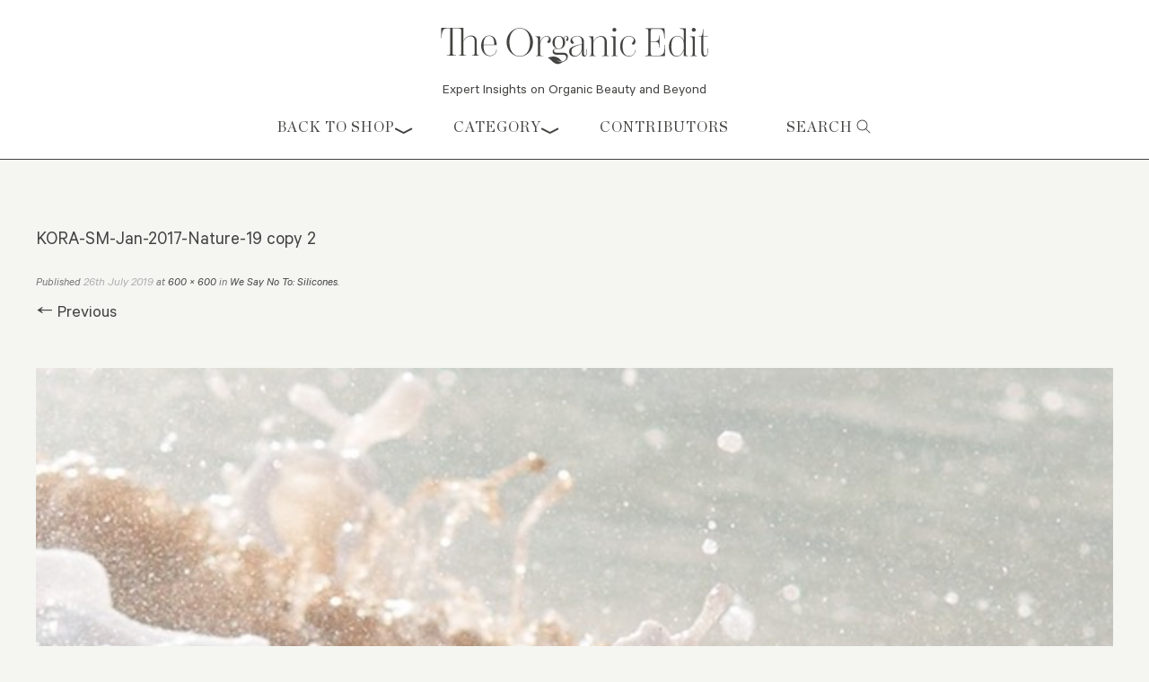

--- FILE ---
content_type: text/html; charset=UTF-8
request_url: https://blog.koraorganics.com/we-say-no-to-silicones/kora-sm-jan-2017-nature-19-copy-2/
body_size: 11314
content:
 <!DOCTYPE html>
<!--[if IE 7]>
<html class="ie ie7" lang="en-US" xmlns:fb="https://www.facebook.com/2008/fbml" xmlns:addthis="https://www.addthis.com/help/api-spec" >
<![endif]-->
<!--[if IE 8]>
<html class="ie ie8" lang="en-US" xmlns:fb="https://www.facebook.com/2008/fbml" xmlns:addthis="https://www.addthis.com/help/api-spec" >
<![endif]-->
<!--[if !(IE 7) & !(IE 8)]><!-->
<html lang="en-US" xmlns:fb="https://www.facebook.com/2008/fbml" xmlns:addthis="https://www.addthis.com/help/api-spec" >
<!--<![endif]-->
<head>
<meta charset="UTF-8" />
<meta name="viewport" content="width=device-width" />
<title>KORA-SM-Jan-2017-Nature-19 copy 2 - KORA Organics</title>
<link rel="profile" href="https://gmpg.org/xfn/11" />
<link rel="pingback" href="https://blog.koraorganics.com/xmlrpc.php" />
<!-- Google Tag Manager -->
<script>(function(w,d,s,l,i){w[l]=w[l]||[];w[l].push({'gtm.start':
new Date().getTime(),event:'gtm.js'});var f=d.getElementsByTagName(s)[0],
j=d.createElement(s),dl=l!='dataLayer'?'&l='+l:'';j.async=true;j.src=
'https://www.googletagmanager.com/gtm.js?id='+i+dl;f.parentNode.insertBefore(j,f);
})(window,document,'script','dataLayer','GTM-MMQLQPP');</script>
<!-- End Google Tag Manager -->



<!--<script async type="text/javascript" src="https://static.klaviyo.com/onsite/js/klaviyo.js?company_id=RNTa9r"></script>!-->


 <!-- The below scripts should be added into the head element -->
<script type="text/javascript" id="User1st_Loader">
  var _u1stSettings = {
    accessibilityBtn: {
      style: { desktop: [{ "background-color": "#041e42" }] },
      mobile: [{ "background-image": "url(@Links.Content.Images.Click_jpg)" }],
      tablet: [{ "background-image": "url(@Links.Content.Images.Web_jpg)" }],
    },
  };

  var isActive = /u1stIsActive=1/.test(document.cookie);

  var script = document.createElement("script");

  script.id = "User1st_Loader";

  script.src = "https://fecdn.user1st.info/Loader/head";

  !isActive && (script.async = "true");

  var documentPosition = document.head || document.documentElement;

  documentPosition.insertAdjacentElement("afterbegin", script);
</script>




<!-- Facebook Pixel Code -->
<script>
  !function(f,b,e,v,n,t,s)
  {if(f.fbq)return;n=f.fbq=function(){n.callMethod?
  n.callMethod.apply(n,arguments):n.queue.push(arguments)};
  if(!f._fbq)f._fbq=n;n.push=n;n.loaded=!0;n.version='2.0';
  n.queue=[];t=b.createElement(e);t.async=!0;
  t.src=v;s=b.getElementsByTagName(e)[0];
  s.parentNode.insertBefore(t,s)}(window, document,'script',
  'https://connect.facebook.net/en_US/fbevents.js');
  fbq('init', '419438418456911');
  fbq('track', 'PageView');
</script>
<noscript><img height="1" width="1" style="display:none"
  src="https://www.facebook.com/tr?id=419438418456911&ev=PageView&noscript=1"
/></noscript>
<!-- End Facebook Pixel Code -->


<!-- Facebook Pixel Code -->
<script>
  !function(f,b,e,v,n,t,s)
  {if(f.fbq)return;n=f.fbq=function(){n.callMethod?
  n.callMethod.apply(n,arguments):n.queue.push(arguments)};
  if(!f._fbq)f._fbq=n;n.push=n;n.loaded=!0;n.version='2.0';
  n.queue=[];t=b.createElement(e);t.async=!0;
  t.src=v;s=b.getElementsByTagName(e)[0];
  s.parentNode.insertBefore(t,s)}(window, document,'script',
  'https://connect.facebook.net/en_US/fbevents.js');
  fbq('init', '167010237169491');
  fbq('track', 'PageView');
</script>
<noscript><img height="1" width="1" style="display:none"
  src="https://www.facebook.com/tr?id=167010237169491&ev=PageView&noscript=1"
/></noscript>
<!-- End Facebook Pixel Code -->


<link rel='preconnect dns-prefetch' href='https://api.config-security.com/' crossorigin />
<link rel='preconnect dns-prefetch' href='https://conf.config-security.com/' crossorigin />
<link rel='preconnect dns-prefetch' href='https://whale.camera/' crossorigin />
<script>
/* >> TriplePixel :: start*/
window.TriplePixelData={TripleName:"us-kora-organics-by-miranda-kerr.myshopify.com",ver:"2.12",plat:"SHOPIFY",isHeadless:true},function(W,H,A,L,E,_,B,N){function O(U,T,P,H,R){void 0===R&&(R=!1),H=new XMLHttpRequest,P?(H.open("POST",U,!0),H.setRequestHeader("Content-Type","text/plain")):H.open("GET",U,!0),H.send(JSON.stringify(P||{})),H.onreadystatechange=function(){4===H.readyState&&200===H.status?(R=H.responseText,U.includes(".txt")?eval(R):P||(N[B]=R)):(299<H.status||H.status<200)&&T&&!R&&(R=!0,O(U,T-1,P))}}if(N=window,!N[H+"sn"]){N[H+"sn"]=1,L=function(){return Date.now().toString(36)+"_"+Math.random().toString(36)};try{A.setItem(H,1+(0|A.getItem(H)||0)),(E=JSON.parse(A.getItem(H+"U")||"[]")).push({u:location.href,r:document.referrer,t:Date.now(),id:L()}),A.setItem(H+"U",JSON.stringify(E))}catch(e){}var i,m,p;A.getItem('"!nC`')||(_=A,A=N,A[H]||(E=A[H]=function(t,e,a){return void 0===a&&(a=[]),"State"==t?E.s:(W=L(),(E._q=E._q||[]).push([W,t,e].concat(a)),W)},E.s="Installed",E._q=[],E.ch=W,B="configSecurityConfModel",N[B]=1,O("https://conf.config-security.com/model",5),i=L(),m=A[atob("c2NyZWVu")],_.setItem("di_pmt_wt",i),p={id:i,action:"profile",avatar:_.getItem("auth-security_rand_salt_"),time:m[atob("d2lkdGg=")]+":"+m[atob("aGVpZ2h0")],host:A.TriplePixelData.TripleName,plat:A.TriplePixelData.plat,url:window.location.href,ref:document.referrer,ver:A.TriplePixelData.ver},O("https://api.config-security.com/event",5,p),O("https://whale.camera/live/dot.txt",5)))}}("","TriplePixel",localStorage);
/* << TriplePixel :: end*/
</script>


<!--[if lt IE 9]>
<script src="https://blog.koraorganics.com/wp-content/themes/koraorganics2/js/html5.js" type="text/javascript"></script>
<![endif]-->

<meta name='robots' content='index, follow, max-image-preview:large, max-snippet:-1, max-video-preview:-1' />

	<!-- This site is optimized with the Yoast SEO plugin v19.7.1 - https://yoast.com/wordpress/plugins/seo/ -->
	<link rel="canonical" href="https://blog.koraorganics.com/wp-content/uploads/2019/07/KORA-SM-Jan-2017-Nature-19-copy-2.jpeg" />
	<meta property="og:locale" content="en_US" />
	<meta property="og:type" content="article" />
	<meta property="og:title" content="KORA-SM-Jan-2017-Nature-19 copy 2 - KORA Organics" />
	<meta property="og:url" content="https://blog.koraorganics.com/wp-content/uploads/2019/07/KORA-SM-Jan-2017-Nature-19-copy-2.jpeg" />
	<meta property="og:site_name" content="KORA Organics" />
	<meta property="og:image" content="https://blog.koraorganics.com/wp-content/uploads/2019/07/KORA-SM-Jan-2017-Nature-19-copy-2.jpeg" />
	<meta property="og:image:width" content="600" />
	<meta property="og:image:height" content="600" />
	<meta property="og:image:type" content="image/jpeg" />
	<meta name="twitter:card" content="summary" />
	<script type="application/ld+json" class="yoast-schema-graph">{"@context":"https://schema.org","@graph":[{"@type":"WebPage","@id":"https://blog.koraorganics.com/wp-content/uploads/2019/07/KORA-SM-Jan-2017-Nature-19-copy-2.jpeg","url":"https://blog.koraorganics.com/wp-content/uploads/2019/07/KORA-SM-Jan-2017-Nature-19-copy-2.jpeg","name":"KORA-SM-Jan-2017-Nature-19 copy 2 - KORA Organics","isPartOf":{"@id":"https://blog.koraorganics.com/#website"},"primaryImageOfPage":{"@id":"https://blog.koraorganics.com/wp-content/uploads/2019/07/KORA-SM-Jan-2017-Nature-19-copy-2.jpeg#primaryimage"},"image":{"@id":"https://blog.koraorganics.com/wp-content/uploads/2019/07/KORA-SM-Jan-2017-Nature-19-copy-2.jpeg#primaryimage"},"thumbnailUrl":"https://blog.koraorganics.com/wp-content/uploads/2019/07/KORA-SM-Jan-2017-Nature-19-copy-2.jpeg","datePublished":"2019-07-26T08:35:35+00:00","dateModified":"2019-07-26T08:35:35+00:00","breadcrumb":{"@id":"https://blog.koraorganics.com/wp-content/uploads/2019/07/KORA-SM-Jan-2017-Nature-19-copy-2.jpeg#breadcrumb"},"inLanguage":"en-US","potentialAction":[{"@type":"ReadAction","target":["https://blog.koraorganics.com/wp-content/uploads/2019/07/KORA-SM-Jan-2017-Nature-19-copy-2.jpeg"]}]},{"@type":"ImageObject","inLanguage":"en-US","@id":"https://blog.koraorganics.com/wp-content/uploads/2019/07/KORA-SM-Jan-2017-Nature-19-copy-2.jpeg#primaryimage","url":"https://blog.koraorganics.com/wp-content/uploads/2019/07/KORA-SM-Jan-2017-Nature-19-copy-2.jpeg","contentUrl":"https://blog.koraorganics.com/wp-content/uploads/2019/07/KORA-SM-Jan-2017-Nature-19-copy-2.jpeg","width":600,"height":600},{"@type":"BreadcrumbList","@id":"https://blog.koraorganics.com/wp-content/uploads/2019/07/KORA-SM-Jan-2017-Nature-19-copy-2.jpeg#breadcrumb","itemListElement":[{"@type":"ListItem","position":1,"name":"Home","item":"https://blog.koraorganics.com/"},{"@type":"ListItem","position":2,"name":"We Say No To: Silicones","item":"https://blog.koraorganics.com/we-say-no-to-silicones/"},{"@type":"ListItem","position":3,"name":"KORA-SM-Jan-2017-Nature-19 copy 2"}]},{"@type":"WebSite","@id":"https://blog.koraorganics.com/#website","url":"https://blog.koraorganics.com/","name":"KORA Organics","description":"Expert Insights on Organic Beauty and Beyond","potentialAction":[{"@type":"SearchAction","target":{"@type":"EntryPoint","urlTemplate":"https://blog.koraorganics.com/?s={search_term_string}"},"query-input":"required name=search_term_string"}],"inLanguage":"en-US"}]}</script>
	<!-- / Yoast SEO plugin. -->


<link rel='dns-prefetch' href='//static.klaviyo.com' />
<link rel='dns-prefetch' href='//ajax.googleapis.com' />
<link rel='dns-prefetch' href='//s7.addthis.com' />
<link rel='dns-prefetch' href='//fonts.googleapis.com' />
<link rel='dns-prefetch' href='//s.w.org' />
<script type="text/javascript">
window._wpemojiSettings = {"baseUrl":"https:\/\/s.w.org\/images\/core\/emoji\/14.0.0\/72x72\/","ext":".png","svgUrl":"https:\/\/s.w.org\/images\/core\/emoji\/14.0.0\/svg\/","svgExt":".svg","source":{"concatemoji":"https:\/\/blog.koraorganics.com\/wp-includes\/js\/wp-emoji-release.min.js?ver=6.0.11"}};
/*! This file is auto-generated */
!function(e,a,t){var n,r,o,i=a.createElement("canvas"),p=i.getContext&&i.getContext("2d");function s(e,t){var a=String.fromCharCode,e=(p.clearRect(0,0,i.width,i.height),p.fillText(a.apply(this,e),0,0),i.toDataURL());return p.clearRect(0,0,i.width,i.height),p.fillText(a.apply(this,t),0,0),e===i.toDataURL()}function c(e){var t=a.createElement("script");t.src=e,t.defer=t.type="text/javascript",a.getElementsByTagName("head")[0].appendChild(t)}for(o=Array("flag","emoji"),t.supports={everything:!0,everythingExceptFlag:!0},r=0;r<o.length;r++)t.supports[o[r]]=function(e){if(!p||!p.fillText)return!1;switch(p.textBaseline="top",p.font="600 32px Arial",e){case"flag":return s([127987,65039,8205,9895,65039],[127987,65039,8203,9895,65039])?!1:!s([55356,56826,55356,56819],[55356,56826,8203,55356,56819])&&!s([55356,57332,56128,56423,56128,56418,56128,56421,56128,56430,56128,56423,56128,56447],[55356,57332,8203,56128,56423,8203,56128,56418,8203,56128,56421,8203,56128,56430,8203,56128,56423,8203,56128,56447]);case"emoji":return!s([129777,127995,8205,129778,127999],[129777,127995,8203,129778,127999])}return!1}(o[r]),t.supports.everything=t.supports.everything&&t.supports[o[r]],"flag"!==o[r]&&(t.supports.everythingExceptFlag=t.supports.everythingExceptFlag&&t.supports[o[r]]);t.supports.everythingExceptFlag=t.supports.everythingExceptFlag&&!t.supports.flag,t.DOMReady=!1,t.readyCallback=function(){t.DOMReady=!0},t.supports.everything||(n=function(){t.readyCallback()},a.addEventListener?(a.addEventListener("DOMContentLoaded",n,!1),e.addEventListener("load",n,!1)):(e.attachEvent("onload",n),a.attachEvent("onreadystatechange",function(){"complete"===a.readyState&&t.readyCallback()})),(e=t.source||{}).concatemoji?c(e.concatemoji):e.wpemoji&&e.twemoji&&(c(e.twemoji),c(e.wpemoji)))}(window,document,window._wpemojiSettings);
</script>
<style type="text/css">
img.wp-smiley,
img.emoji {
	display: inline !important;
	border: none !important;
	box-shadow: none !important;
	height: 1em !important;
	width: 1em !important;
	margin: 0 0.07em !important;
	vertical-align: -0.1em !important;
	background: none !important;
	padding: 0 !important;
}
</style>
	<link rel='stylesheet' id='sbi_styles-css'  href='https://blog.koraorganics.com/wp-content/plugins/instagram-feed/css/sbi-styles.min.css?ver=6.0.7' type='text/css' media='all' />
<link rel='stylesheet' id='wp-block-library-css'  href='https://blog.koraorganics.com/wp-includes/css/dist/block-library/style.min.css?ver=6.0.11' type='text/css' media='all' />
<style id='global-styles-inline-css' type='text/css'>
body{--wp--preset--color--black: #000000;--wp--preset--color--cyan-bluish-gray: #abb8c3;--wp--preset--color--white: #ffffff;--wp--preset--color--pale-pink: #f78da7;--wp--preset--color--vivid-red: #cf2e2e;--wp--preset--color--luminous-vivid-orange: #ff6900;--wp--preset--color--luminous-vivid-amber: #fcb900;--wp--preset--color--light-green-cyan: #7bdcb5;--wp--preset--color--vivid-green-cyan: #00d084;--wp--preset--color--pale-cyan-blue: #8ed1fc;--wp--preset--color--vivid-cyan-blue: #0693e3;--wp--preset--color--vivid-purple: #9b51e0;--wp--preset--gradient--vivid-cyan-blue-to-vivid-purple: linear-gradient(135deg,rgba(6,147,227,1) 0%,rgb(155,81,224) 100%);--wp--preset--gradient--light-green-cyan-to-vivid-green-cyan: linear-gradient(135deg,rgb(122,220,180) 0%,rgb(0,208,130) 100%);--wp--preset--gradient--luminous-vivid-amber-to-luminous-vivid-orange: linear-gradient(135deg,rgba(252,185,0,1) 0%,rgba(255,105,0,1) 100%);--wp--preset--gradient--luminous-vivid-orange-to-vivid-red: linear-gradient(135deg,rgba(255,105,0,1) 0%,rgb(207,46,46) 100%);--wp--preset--gradient--very-light-gray-to-cyan-bluish-gray: linear-gradient(135deg,rgb(238,238,238) 0%,rgb(169,184,195) 100%);--wp--preset--gradient--cool-to-warm-spectrum: linear-gradient(135deg,rgb(74,234,220) 0%,rgb(151,120,209) 20%,rgb(207,42,186) 40%,rgb(238,44,130) 60%,rgb(251,105,98) 80%,rgb(254,248,76) 100%);--wp--preset--gradient--blush-light-purple: linear-gradient(135deg,rgb(255,206,236) 0%,rgb(152,150,240) 100%);--wp--preset--gradient--blush-bordeaux: linear-gradient(135deg,rgb(254,205,165) 0%,rgb(254,45,45) 50%,rgb(107,0,62) 100%);--wp--preset--gradient--luminous-dusk: linear-gradient(135deg,rgb(255,203,112) 0%,rgb(199,81,192) 50%,rgb(65,88,208) 100%);--wp--preset--gradient--pale-ocean: linear-gradient(135deg,rgb(255,245,203) 0%,rgb(182,227,212) 50%,rgb(51,167,181) 100%);--wp--preset--gradient--electric-grass: linear-gradient(135deg,rgb(202,248,128) 0%,rgb(113,206,126) 100%);--wp--preset--gradient--midnight: linear-gradient(135deg,rgb(2,3,129) 0%,rgb(40,116,252) 100%);--wp--preset--duotone--dark-grayscale: url('#wp-duotone-dark-grayscale');--wp--preset--duotone--grayscale: url('#wp-duotone-grayscale');--wp--preset--duotone--purple-yellow: url('#wp-duotone-purple-yellow');--wp--preset--duotone--blue-red: url('#wp-duotone-blue-red');--wp--preset--duotone--midnight: url('#wp-duotone-midnight');--wp--preset--duotone--magenta-yellow: url('#wp-duotone-magenta-yellow');--wp--preset--duotone--purple-green: url('#wp-duotone-purple-green');--wp--preset--duotone--blue-orange: url('#wp-duotone-blue-orange');--wp--preset--font-size--small: 13px;--wp--preset--font-size--medium: 20px;--wp--preset--font-size--large: 36px;--wp--preset--font-size--x-large: 42px;}.has-black-color{color: var(--wp--preset--color--black) !important;}.has-cyan-bluish-gray-color{color: var(--wp--preset--color--cyan-bluish-gray) !important;}.has-white-color{color: var(--wp--preset--color--white) !important;}.has-pale-pink-color{color: var(--wp--preset--color--pale-pink) !important;}.has-vivid-red-color{color: var(--wp--preset--color--vivid-red) !important;}.has-luminous-vivid-orange-color{color: var(--wp--preset--color--luminous-vivid-orange) !important;}.has-luminous-vivid-amber-color{color: var(--wp--preset--color--luminous-vivid-amber) !important;}.has-light-green-cyan-color{color: var(--wp--preset--color--light-green-cyan) !important;}.has-vivid-green-cyan-color{color: var(--wp--preset--color--vivid-green-cyan) !important;}.has-pale-cyan-blue-color{color: var(--wp--preset--color--pale-cyan-blue) !important;}.has-vivid-cyan-blue-color{color: var(--wp--preset--color--vivid-cyan-blue) !important;}.has-vivid-purple-color{color: var(--wp--preset--color--vivid-purple) !important;}.has-black-background-color{background-color: var(--wp--preset--color--black) !important;}.has-cyan-bluish-gray-background-color{background-color: var(--wp--preset--color--cyan-bluish-gray) !important;}.has-white-background-color{background-color: var(--wp--preset--color--white) !important;}.has-pale-pink-background-color{background-color: var(--wp--preset--color--pale-pink) !important;}.has-vivid-red-background-color{background-color: var(--wp--preset--color--vivid-red) !important;}.has-luminous-vivid-orange-background-color{background-color: var(--wp--preset--color--luminous-vivid-orange) !important;}.has-luminous-vivid-amber-background-color{background-color: var(--wp--preset--color--luminous-vivid-amber) !important;}.has-light-green-cyan-background-color{background-color: var(--wp--preset--color--light-green-cyan) !important;}.has-vivid-green-cyan-background-color{background-color: var(--wp--preset--color--vivid-green-cyan) !important;}.has-pale-cyan-blue-background-color{background-color: var(--wp--preset--color--pale-cyan-blue) !important;}.has-vivid-cyan-blue-background-color{background-color: var(--wp--preset--color--vivid-cyan-blue) !important;}.has-vivid-purple-background-color{background-color: var(--wp--preset--color--vivid-purple) !important;}.has-black-border-color{border-color: var(--wp--preset--color--black) !important;}.has-cyan-bluish-gray-border-color{border-color: var(--wp--preset--color--cyan-bluish-gray) !important;}.has-white-border-color{border-color: var(--wp--preset--color--white) !important;}.has-pale-pink-border-color{border-color: var(--wp--preset--color--pale-pink) !important;}.has-vivid-red-border-color{border-color: var(--wp--preset--color--vivid-red) !important;}.has-luminous-vivid-orange-border-color{border-color: var(--wp--preset--color--luminous-vivid-orange) !important;}.has-luminous-vivid-amber-border-color{border-color: var(--wp--preset--color--luminous-vivid-amber) !important;}.has-light-green-cyan-border-color{border-color: var(--wp--preset--color--light-green-cyan) !important;}.has-vivid-green-cyan-border-color{border-color: var(--wp--preset--color--vivid-green-cyan) !important;}.has-pale-cyan-blue-border-color{border-color: var(--wp--preset--color--pale-cyan-blue) !important;}.has-vivid-cyan-blue-border-color{border-color: var(--wp--preset--color--vivid-cyan-blue) !important;}.has-vivid-purple-border-color{border-color: var(--wp--preset--color--vivid-purple) !important;}.has-vivid-cyan-blue-to-vivid-purple-gradient-background{background: var(--wp--preset--gradient--vivid-cyan-blue-to-vivid-purple) !important;}.has-light-green-cyan-to-vivid-green-cyan-gradient-background{background: var(--wp--preset--gradient--light-green-cyan-to-vivid-green-cyan) !important;}.has-luminous-vivid-amber-to-luminous-vivid-orange-gradient-background{background: var(--wp--preset--gradient--luminous-vivid-amber-to-luminous-vivid-orange) !important;}.has-luminous-vivid-orange-to-vivid-red-gradient-background{background: var(--wp--preset--gradient--luminous-vivid-orange-to-vivid-red) !important;}.has-very-light-gray-to-cyan-bluish-gray-gradient-background{background: var(--wp--preset--gradient--very-light-gray-to-cyan-bluish-gray) !important;}.has-cool-to-warm-spectrum-gradient-background{background: var(--wp--preset--gradient--cool-to-warm-spectrum) !important;}.has-blush-light-purple-gradient-background{background: var(--wp--preset--gradient--blush-light-purple) !important;}.has-blush-bordeaux-gradient-background{background: var(--wp--preset--gradient--blush-bordeaux) !important;}.has-luminous-dusk-gradient-background{background: var(--wp--preset--gradient--luminous-dusk) !important;}.has-pale-ocean-gradient-background{background: var(--wp--preset--gradient--pale-ocean) !important;}.has-electric-grass-gradient-background{background: var(--wp--preset--gradient--electric-grass) !important;}.has-midnight-gradient-background{background: var(--wp--preset--gradient--midnight) !important;}.has-small-font-size{font-size: var(--wp--preset--font-size--small) !important;}.has-medium-font-size{font-size: var(--wp--preset--font-size--medium) !important;}.has-large-font-size{font-size: var(--wp--preset--font-size--large) !important;}.has-x-large-font-size{font-size: var(--wp--preset--font-size--x-large) !important;}
</style>
<link rel='stylesheet' id='rotatingtweets-css'  href='https://blog.koraorganics.com/wp-content/plugins/rotatingtweets/css/style.css?ver=6.0.11' type='text/css' media='all' />
<link rel='stylesheet' id='wp-pagenavi-css'  href='https://blog.koraorganics.com/wp-content/plugins/wp-pagenavi/pagenavi-css.css?ver=2.70' type='text/css' media='all' />
<link rel='stylesheet' id='twentytwelve-fonts-css'  href='https://fonts.googleapis.com/css?family=Open+Sans:400italic,700italic,400,700&#038;subset=latin,latin-ext' type='text/css' media='all' />
<link rel='stylesheet' id='twentytwelve-style-css'  href='https://blog.koraorganics.com/wp-content/themes/koraorganics2/style.css?ver=6.0.11' type='text/css' media='all' />
<!--[if lt IE 9]>
<link rel='stylesheet' id='twentytwelve-ie-css'  href='https://blog.koraorganics.com/wp-content/themes/koraorganics2/css/ie.css?ver=20121010' type='text/css' media='all' />
<![endif]-->
<link rel='stylesheet' id='addthis_all_pages-css'  href='https://blog.koraorganics.com/wp-content/plugins/addthis/frontend/build/addthis_wordpress_public.min.css?ver=6.0.11' type='text/css' media='all' />
<script type='text/javascript' src='https://blog.koraorganics.com/wp-includes/js/jquery/jquery.min.js?ver=3.6.0' id='jquery-core-js'></script>
<script type='text/javascript' src='https://blog.koraorganics.com/wp-includes/js/jquery/jquery-migrate.min.js?ver=3.3.2' id='jquery-migrate-js'></script>
<script type='text/javascript' src='https://ajax.googleapis.com/ajax/libs/jquery/3.6.0/jquery.min.js?ver=6.0.11' id='custom_jquery_script-js'></script>
<script type='text/javascript' src='https://blog.koraorganics.com/wp-admin/admin-ajax.php?action=addthis_global_options_settings&#038;ver=6.0.11' id='addthis_global_options-js'></script>
<script type='text/javascript' src='https://s7.addthis.com/js/300/addthis_widget.js?ver=6.0.11#pubid=ra-546295840f41fd30' id='addthis_widget-js'></script>
<link rel="https://api.w.org/" href="https://blog.koraorganics.com/wp-json/" /><link rel="alternate" type="application/json" href="https://blog.koraorganics.com/wp-json/wp/v2/media/5038" /><link rel="EditURI" type="application/rsd+xml" title="RSD" href="https://blog.koraorganics.com/xmlrpc.php?rsd" />
<link rel="wlwmanifest" type="application/wlwmanifest+xml" href="https://blog.koraorganics.com/wp-includes/wlwmanifest.xml" /> 
<meta name="generator" content="WordPress 6.0.11" />
<link rel='shortlink' href='https://blog.koraorganics.com/?p=5038' />
<link rel="alternate" type="application/json+oembed" href="https://blog.koraorganics.com/wp-json/oembed/1.0/embed?url=https%3A%2F%2Fblog.koraorganics.com%2Fwe-say-no-to-silicones%2Fkora-sm-jan-2017-nature-19-copy-2%2F" />
<link rel="alternate" type="text/xml+oembed" href="https://blog.koraorganics.com/wp-json/oembed/1.0/embed?url=https%3A%2F%2Fblog.koraorganics.com%2Fwe-say-no-to-silicones%2Fkora-sm-jan-2017-nature-19-copy-2%2F&#038;format=xml" />
<!-- Head & Footer Code: Site-wide HEAD section start (attachment) -->
 <!-- Marker.io Begins -->   
	<script>
		window.markerConfig = {
			destination: '6206b5295a73f76b9029b85e', 
			source: 'snippet'
		};
	</script>

	<script>
		!function(e,r,a){if(!e.__Marker){e.__Marker={};var t=[],n={__cs:t};["show","hide","isVisible","capture","cancelCapture","unload","reload","isExtensionInstalled","setReporter","setCustomData","on","off"].forEach(function(e){n[e]=function(){var r=Array.prototype.slice.call(arguments);r.unshift(e),t.push(r)}}),e.Marker=n;var s=r.createElement("script");s.async=1,s.src="https://edge.marker.io/latest/shim.js";var i=r.getElementsByTagName("script")[0];i.parentNode.insertBefore(s,i)}}(window,document);
	</script>
<!-- Marker.io Ends -->
<!-- Head & Footer Code: Site-wide HEAD section end (attachment) -->
<link rel="icon" href="https://blog.koraorganics.com/wp-content/uploads/2024/09/cropped-blog_favicon-01-32x32.png" sizes="32x32" />
<link rel="icon" href="https://blog.koraorganics.com/wp-content/uploads/2024/09/cropped-blog_favicon-01-192x192.png" sizes="192x192" />
<link rel="apple-touch-icon" href="https://blog.koraorganics.com/wp-content/uploads/2024/09/cropped-blog_favicon-01-180x180.png" />
<meta name="msapplication-TileImage" content="https://blog.koraorganics.com/wp-content/uploads/2024/09/cropped-blog_favicon-01-270x270.png" />
<link href="https://blog.koraorganics.com/wp-content/themes/koraorganics2/css/custom.css?v=696aca0616be3" type="text/css" rel="stylesheet">
<link href="https://blog.koraorganics.com/wp-content/themes/koraorganics2/font-awesome/fonts/font-awesome.css" type="text/css" rel="stylesheet"/>
	<link rel="stylesheet" href="https://cdnjs.cloudflare.com/ajax/libs/font-awesome/6.4.2/css/all.min.css" integrity="sha512-z3gLpd7yknf1YoNbCzqRKc4qyor8gaKU1qmn+CShxbuBusANI9QpRohGBreCFkKxLhei6S9CQXFEbbKuqLg0DA==" crossorigin="anonymous" referrerpolicy="no-referrer" />
<!-- Global site tag (gtag.js) - Google Analytics -->
<script async src="https://www.googletagmanager.com/gtag/js?id=UA-142779809-1"></script>
<script>
  window.dataLayer = window.dataLayer || [];
  function gtag(){dataLayer.push(arguments);}
  gtag('js', new Date());

  gtag('config', 'UA-142779809-1');
</script>
</head>

<body data-rsssl=1 class="attachment attachment-template-default single single-attachment postid-5038 attachmentid-5038 attachment-jpeg custom-font-enabled elementor-default elementor-kit-11513">
<!-- Google Tag Manager (noscript) -->
<noscript><iframe src="https://www.googletagmanager.com/ns.html?id=GTM-MMQLQPP"
height="0" width="0" style="display:none;visibility:hidden"></iframe></noscript>
<!-- End Google Tag Manager (noscript) -->

<div class="wrapper">
	<header id="masthead" class="site-header" role="banner">
			<div class="container">
			<div id="hello-responsive-top">
			
            <div class="quick-access">
				
				<!-- LOGIN / VIEW BAG -->
				<ul class="site-links">
						<!--<li class="top-search"><a class="searchbar-open" href="#">Search <i class="fa fa-search" aria-hidden="true"></i></a></li>
						<li class="login ntoplinks"><a class="account-open" href="#">Account <img src=
						"https://blog.koraorganics.com/wp-content/themes/koraorganics2/images/icon-user.png" /></a>
					</li>-->
									

				</ul>

				<!-- SEARCH INPUT -->
				
			
            
			<div class="account-container" style="display: none;">
				<a href="https://koraorganics.com/account/login" id="customer_login_link">Log in</a>
					<a href="#" aria-hidden="true" class="account-close cross" aria-label="Close">
					<i class="fa fa-times" aria-hidden="true"></i>
				</a>
			</div>

			</div>
	
</div>
			
				<div class="logo">
	<a href="https://blog.koraorganics.com/"><img src="https://cdn.shopify.com/s/files/1/1768/8207/files/TheOrganicEdit-Logo.svg" class="header-image" alt="KORA logo" /></a>
</div>

		<div style="text-align: center; font-size: 16px;">
			<span>Expert Insights on Organic Beauty and Beyond</span>
		</div>
	</div>
	</header><!-- #masthead -->
	<div class="clearfix"></div>
	<nav id="site-navigation" class="main-navigation desktop-nav-menu" role="navigation">
		<div class="main-navigation-outer">
			<div class="main-navigation-inner">
				<button class="menu-toggle" aria-label="Button">Menu</button>
				<a class="assistive-text" href="#content" title="Skip to content">Skip to content</a>
				<div class="menu-main-menu-new-container"><ul id="menu-main-menu-new" class="nav-menu"><li id="menu-item-1154" class="dropdown-shop drop-active menu-item menu-item-type-custom menu-item-object-custom menu-item-1154"><a href="#">Back to Shop</a></li>
<li id="menu-item-1155" class="dropdown-category drop-active menu-item menu-item-type-custom menu-item-object-custom menu-item-1155"><a href="#">Category</a></li>
<li id="menu-item-4548" class="menu-item menu-item-type-post_type menu-item-object-page menu-item-4548"><a href="https://blog.koraorganics.com/contributors/">Contributors</a></li>
</ul></div>	<ul class="nav-menu search-menu"><li><a class="searchbar-open" href="#"  aria-label="Open Search">Search <i class="fa fa-search" aria-hidden="true"></i></a></li><div class="searchbar-container" style="display:none">
					
<form role="search" method="get" class="search-form" action="https://blog.koraorganics.com/">
<button type="submit" class="search-submit" aria-label="Search"><i class="fa fa-search" aria-hidden="true"></i></button>
		<div class="header-search-text">
		<input type="search" class="search-field" placeholder="Search site..." value="" name="s" /></div>
	
</form>
					<a href="#" aria-hidden="true" class="searchbar-close cross"  aria-label="Close">
						<i class="fa fa-times" aria-hidden="true"></i>

					</a>
				</div></ul>

					</div>
	</div>
	
	<div class="main-menu-dropdown-panel vertical-menu-wrapper" id="shop_menu">
		<div class="row text-center">
		   <div class="full-megamenu"><div class="menu-about-container"><ul id="menu-about" class="menu"><li id="menu-item-1183" class="menu-item menu-item-type-custom menu-item-object-custom menu-item-1183"><a href="https://koraorganics.com">Australia / International</a></li>
<li id="menu-item-1184" class="menu-item menu-item-type-custom menu-item-object-custom menu-item-1184"><a href="https://us.koraorganics.com">United States / Canada</a></li>
</ul></div></div>
		</div>
	</div>
	<div class="main-menu-dropdown-panel vertical-menu-wrapper" id="category_menu">
		<div class="row text-center">
		   <div class="full-megamenu"><div class="menu-category-container"><ul id="menu-category" class="menu"><li id="menu-item-22348" class="menu-item menu-item-type-taxonomy menu-item-object-category menu-item-22348"><a href="https://blog.koraorganics.com/category/behind-the-blend/">Behind the Blend</a></li>
<li id="menu-item-22342" class="menu-item menu-item-type-taxonomy menu-item-object-category menu-item-22342"><a href="https://blog.koraorganics.com/category/body/">Body</a></li>
<li id="menu-item-22343" class="menu-item menu-item-type-taxonomy menu-item-object-category menu-item-22343"><a href="https://blog.koraorganics.com/category/mind/">Mind</a></li>
<li id="menu-item-22344" class="menu-item menu-item-type-taxonomy menu-item-object-category menu-item-22344"><a href="https://blog.koraorganics.com/category/miranda-kerr/">Miranda Kerr</a></li>
<li id="menu-item-22345" class="menu-item menu-item-type-taxonomy menu-item-object-category menu-item-22345"><a href="https://blog.koraorganics.com/category/recipes/">Recipes</a></li>
<li id="menu-item-22346" class="menu-item menu-item-type-taxonomy menu-item-object-category menu-item-22346"><a href="https://blog.koraorganics.com/category/rituals/">Rituals</a></li>
<li id="menu-item-22341" class="menu-item menu-item-type-taxonomy menu-item-object-category menu-item-22341"><a href="https://blog.koraorganics.com/category/skin/">Skin</a></li>
<li id="menu-item-22347" class="menu-item menu-item-type-taxonomy menu-item-object-category menu-item-22347"><a href="https://blog.koraorganics.com/category/spirit/">Spirit</a></li>
<li id="menu-item-22349" class="menu-item menu-item-type-taxonomy menu-item-object-category menu-item-22349"><a href="https://blog.koraorganics.com/category/sustainability/">Sustainability</a></li>
</ul></div></div>
		</div>
	</div>
	<div class="main-menu-dropdown-panel vertical-menu-wrapper" id="ourstory_menu">
		<div class="row text-center">
		   <div class="full-megamenu"></div>
		</div>
	</div>
	<div class="main-menu-dropdown-panel vertical-menu-wrapper" id="discove_menu">
		<div class="row text-center">
		   <div class="full-megamenu"> </div>
		</div>
	</div>
	
	
		</nav><!-- #site-navigation -->
<nav id="site-navigation" class="main-navigation mobile-nav-menu" role="navigation">
<ul class="nav-menu search-menu">
<li id="menu-item-4548" class="menu-item menu-item-type-post_type menu-item-object-page menu-item-4548"><a href="https://koraorganics.com/">SHOP</a></li>
<li id="menu-item-1155" class="menu-item menu-item-type-custom menu-item-object-custom current-menu-item current_page_item menu-item-home menu-item-1155"><a href="https://press.koraorganics.com/">PRESS</a></li>
<li><a class="searchbar-open" href="#" aria-label="Open Search">Search <i class="fa fa-search" aria-hidden="true"></i></a></li><div class="searchbar-container" style="display:none">
				
<form role="search" method="get" class="search-form" action="https://blog.koraorganics.com/">
<button type="submit" class="search-submit" aria-label="Search"><i class="fa fa-search" aria-hidden="true"></i></button>
		<div class="header-search-text">
		<input type="search" class="search-field" placeholder="Search site..." value="" name="s" /></div>
	
</form>
				<a href="#" aria-hidden="true" aria-label="Icon Pop" class="searchbar-close cross">
					<i class="fa fa-times" aria-hidden="true"></i>

				</a>
			</div>
</ul>
</nav>
	<div id="main" class="wrapper">
	<div id="primary" class="site-content">
		<div id="content" role="main">

		
				<article id="post-5038" class="image-attachment post-5038 attachment type-attachment status-inherit hentry">
					<header class="entry-header">
						<h1 class="entry-title">KORA-SM-Jan-2017-Nature-19 copy 2</h1>

						<footer class="entry-meta">
							<span class="meta-prep meta-prep-entry-date">Published </span> <span class="entry-date"><time class="entry-date" datetime="2019-07-26T18:35:35+10:00">26th July 2019</time></span> at <a href="https://blog.koraorganics.com/wp-content/uploads/2019/07/KORA-SM-Jan-2017-Nature-19-copy-2.jpeg" title="Link to full-size image">600 &times; 600</a> in <a href="https://blog.koraorganics.com/we-say-no-to-silicones/" title="Return to We Say No To: Silicones" rel="gallery">We Say No To: Silicones</a>.													</footer><!-- .entry-meta -->

						<nav id="image-navigation" class="navigation" role="navigation">
							<span class="previous-image"><a href='https://blog.koraorganics.com/we-say-no-to-silicones/kora-sm-jan-2017-nature-19-copy/'>&larr; Previous</a></span>
							<span class="next-image"></span>
						</nav><!-- #image-navigation -->
					</header><!-- .entry-header -->

					<div class="entry-content">

						<div class="entry-attachment">
							<div class="attachment">
								<a href="https://blog.koraorganics.com/we-say-no-to-silicones/1024px-shop_0000_body-oil-b-103-1-copy/" title="KORA-SM-Jan-2017-Nature-19 copy 2" rel="attachment"><img width="600" height="600" src="https://blog.koraorganics.com/wp-content/uploads/2019/07/KORA-SM-Jan-2017-Nature-19-copy-2.jpeg" class="attachment-960x960 size-960x960" alt="" loading="lazy" srcset="https://blog.koraorganics.com/wp-content/uploads/2019/07/KORA-SM-Jan-2017-Nature-19-copy-2.jpeg 600w, https://blog.koraorganics.com/wp-content/uploads/2019/07/KORA-SM-Jan-2017-Nature-19-copy-2-150x150.jpeg 150w, https://blog.koraorganics.com/wp-content/uploads/2019/07/KORA-SM-Jan-2017-Nature-19-copy-2-300x300.jpeg 300w" sizes="(max-width: 600px) 100vw, 600px" /></a>

															</div><!-- .attachment -->

						</div><!-- .entry-attachment -->

						<div class="entry-description">
							<div class="at-above-post addthis_tool" data-url="https://blog.koraorganics.com/we-say-no-to-silicones/kora-sm-jan-2017-nature-19-copy-2/"></div><!-- AddThis Advanced Settings above via filter on the_content --><!-- AddThis Advanced Settings below via filter on the_content --><!-- AddThis Advanced Settings generic via filter on the_content --><!-- AddThis Share Buttons above via filter on the_content --><!-- AddThis Share Buttons below via filter on the_content --><div class="at-below-post addthis_tool" data-url="https://blog.koraorganics.com/we-say-no-to-silicones/kora-sm-jan-2017-nature-19-copy-2/"></div><!-- AddThis Share Buttons generic via filter on the_content -->													</div><!-- .entry-description -->

					</div><!-- .entry-content -->

				</article><!-- #post -->

				
<div id="comments" class="comments-area">

	
	
		<div id="respond" class="comment-respond">
		<h3 id="reply-title" class="comment-reply-title">Leave a Reply <small><a rel="nofollow" id="cancel-comment-reply-link" href="/we-say-no-to-silicones/kora-sm-jan-2017-nature-19-copy-2/#respond" style="display:none;">Cancel reply</a></small></h3><form action="https://blog.koraorganics.com/wp-comments-post.php" method="post" id="commentform" class="comment-form"><p class="comment-notes"><span id="email-notes">Your email address will not be published.</span> <span class="required-field-message" aria-hidden="true">Required fields are marked <span class="required" aria-hidden="true">*</span></span></p><p class="comment-form-comment"><label for="comment">Comment <span class="required" aria-hidden="true">*</span></label> <textarea id="comment" name="comment" cols="45" rows="8" maxlength="65525" required="required"></textarea></p><p class="comment-form-author"><label for="author">Name <span class="required" aria-hidden="true">*</span></label> <input id="author" name="author" type="text" value="" size="30" maxlength="245" required="required" /></p>
<p class="comment-form-email"><label for="email">Email <span class="required" aria-hidden="true">*</span></label> <input id="email" name="email" type="text" value="" size="30" maxlength="100" aria-describedby="email-notes" required="required" /></p>
<p class="comment-form-url"><label for="url">Website</label> <input id="url" name="url" type="text" value="" size="30" maxlength="200" /></p>
<div class="c4wp_captcha_field" style="margin-bottom: 10px;"><div id="c4wp_captcha_field_1" class="c4wp_captcha_field_div"></div></div><p class="form-submit"><input name="submit" type="submit" id="submit" class="submit" value="Post Comment" /> <input type='hidden' name='comment_post_ID' value='5038' id='comment_post_ID' />
<input type='hidden' name='comment_parent' id='comment_parent' value='0' />
</p><p style="display: none;"><input type="hidden" id="akismet_comment_nonce" name="akismet_comment_nonce" value="aad8cbfbeb" /></p><p style="display: none !important;"><label>&#916;<textarea name="ak_hp_textarea" cols="45" rows="8" maxlength="100"></textarea></label><input type="hidden" id="ak_js_1" name="ak_js" value="126"/><script>document.getElementById( "ak_js_1" ).setAttribute( "value", ( new Date() ).getTime() );</script></p></form>	</div><!-- #respond -->
	
</div><!-- #comments .comments-area -->
			
		</div><!-- #content -->
	</div><!-- #primary -->

	</div><!-- #main .wrapper -->
	
	
	<div class="footer">
	  <div class="container">
		<div class="footer-info row-fluid">
			<div class="footer-information span3">
				<div class="footer-block">
				<h3>TERMS &amp; POLICIES</h3>
				<ul>
				<li><a href="https://koraorganics.com/pages/privacy-policy">Privacy Policy</a></li>
				<!--<li><a href="https://koraorganics.com/pages/returns-exchanges">Returns Policy </a></li>-->
				<li><a href="https://koraorganics.com/pages/terms-and-conditions">Terms &amp; Conditions</a></li>
				
				</ul>
				</div>
			</div>
			
			<div class="footer-dropship span6">
				<div class="footer-block">
				<h3>Back to Shop</h3>
				<ul>
				<!--<li><a href="https://koraorganics.com/pages/contact-us">Contact Our Team</a></li>
				<li><a href="https://koraorganics.com/pages/rewards">Rewards</a></li>
				<li><a href="https://koraorganics.com/pages/frequently-asked-questions">FAQ</a></li>-->
				<li><a href="https://koraorganics.com">Australia / International </a></li>
				<li><a href="https://us.koraorganics.com">USA / Canada </a></li>
				</ul>
				</div>
			</div>

			
			<div class=" footer-information footer-social span3">
				<div class="footer-connect">
								<h3>FOLLOW US </h3>
						 
		<ul class="socialFooterBottom">
					<li><a href="https://www.facebook.com/KORAOrganics/" target="_blank"  aria-label="Link to Facebook"><i class="fa fa-facebook" aria-hidden="true"></i></a></li>
			
			<li><a href="https://www.instagram.com/koraorganics/" target="_blank" aria-label="Link to Instagram"><i class="fa fa-instagram" aria-hidden="true"></i></a></li>
			
			<li><a href="https://au.pinterest.com/koraorganics/" target="_blank" aria-label="Link to Pinterest"><i class="fa fa-pinterest-p" aria-hidden="true"></i></a></li>
			
			<li><a href="https://www.youtube.com/user/KORAOrganics" target="_blank" aria-label="Link to Youtube"><i class="fa fa-youtube" aria-hidden="true"></i></a></li>
			
			<li><a href="https://www.tiktok.com/@koraorganics" target="_blank" aria-label="Link to Tiktok"><i class="fa fa-tiktok" aria-hidden="true"></i></a></li>
			
<!-- 			<li><a href="https://twitter.com/KORAORGANICS" target="_blank" aria-label="Link to Twitter"><i class="fa fa-twitter" aria-hidden="true"></i></a></li> -->
			
				</ul>
			</div>	
				
			</div>
			
			<div class="copyright-info span12">				
				
				<!--<img src="https://blog.koraorganics.com/wp-content/themes/koraorganics2/images/footer-logos.jpg">-->

			</div>
			
			<!-- SOCIAL MEDIA ICONS ARE HERE! -->
			
			
			
		</div>
	</div>
</div>
</div><!-- #page -->

<script type="text/javascript">
	jQuery('.searchbar-open').click(function(){
		
		jQuery('.searchbar-container').toggle("slow");
		jQuery('.site-links').toggle("slow");
		
	});
	
	jQuery('.searchbar-close').click(function(){
		
		jQuery('.searchbar-container').toggle("slow");
		jQuery('.site-links').toggle("slow");
		
	});

	jQuery('.account-open').click(function(){
		
		jQuery('.account-container').toggle("slow");
		jQuery('.site-links').toggle("hide");
		
	});
	
	jQuery('.account-close').click(function(){
		
		jQuery('.account-container').toggle("hide");
		jQuery('.site-links').toggle("slow");
		
	});
	
	
jQuery('.dropdown-shop').click(function(){
		jQuery('.main-menu-dropdown-panel').hide();
		if(jQuery(this).hasClass("active")){
		   jQuery('.drop-active').removeClass("active"); 
		   jQuery('#shop_menu').hide();
		}else{
		  jQuery('.drop-active').removeClass("active"); 
		   jQuery(this).addClass("active"); 
		   jQuery('#shop_menu').show();	
		}
		
	});

	jQuery('.dropdown-category').click(function(){
		jQuery('.main-menu-dropdown-panel').hide();
		if(jQuery(this).hasClass("active")){
		   jQuery('.drop-active').removeClass("active"); 
		   jQuery('#category_menu').hide();
		}else{
		  jQuery('.drop-active').removeClass("active"); 
		   jQuery(this).addClass("active"); 
		   jQuery('#category_menu').show();
		}
		
	});

	jQuery('.dropdown-story').click(function(){
		jQuery('.main-menu-dropdown-panel').hide();
		if(jQuery(this).hasClass("active")){
		   jQuery('.drop-active').removeClass("active"); 
		   jQuery('#ourstory_menu').hide();
		}else{
		  jQuery('.drop-active').removeClass("active"); 
		  jQuery(this).addClass("active"); 
		  jQuery('#ourstory_menu').show();
		}
		
	});
	jQuery('.dropdown-discover').click(function(){
		jQuery('.main-menu-dropdown-panel').hide();
		if(jQuery(this).hasClass("active")){
		   jQuery('.drop-active').removeClass("active"); 
		   jQuery('#discove_menu').hide();
		}else{
		  jQuery('.drop-active').removeClass("active"); 
		jQuery(this).addClass("active"); 
		jQuery('#discove_menu').show();
		}
		
	});
	
</script>

<!-- Instagram Feed JS -->
<script type="text/javascript">
var sbiajaxurl = "https://blog.koraorganics.com/wp-admin/admin-ajax.php";
</script>
<script async src='//static.klaviyo.com/onsite/js/klaviyo.js?company_id=UwymkX'></script><script type='text/javascript' src='https://blog.koraorganics.com/wp-includes/js/comment-reply.min.js?ver=6.0.11' id='comment-reply-js'></script>
<script type='text/javascript' src='https://blog.koraorganics.com/wp-content/themes/koraorganics2/js/navigation.js?ver=1.0' id='twentytwelve-navigation-js'></script>
<script type='text/javascript' id='kl-identify-browser-js-extra'>
/* <![CDATA[ */
var klUser = {"current_user_email":"","commenter_email":""};
/* ]]> */
</script>
<script type='text/javascript' src='https://blog.koraorganics.com/wp-content/plugins/klaviyo/inc/js/kl-identify-browser.js' id='kl-identify-browser-js'></script>
<script defer type='text/javascript' src='https://blog.koraorganics.com/wp-content/plugins/akismet/_inc/akismet-frontend.js?ver=1664312933' id='akismet-frontend-js'></script>
			<script type="text/javascript">
				var c4wp_onloadCallback = function() {
					for ( var i = 0; i < document.forms.length; i++ ) {
						var form = document.forms[i];
						var captcha_div = form.querySelector( '.c4wp_captcha_field_div:not(.rendered)' );
						if ( null === captcha_div )
							continue;						
						captcha_div.innerHTML = '';
						( function( form ) {
							var c4wp_captcha = grecaptcha.render( captcha_div,{
								'sitekey' : '6LdhEG0UAAAAAEXy98z9hwdPypfifvlnOUXpXqEv',
								'size'  : 'normal',
								'theme' : 'light'
							});
							captcha_div.classList.add( 'rendered' );
													})(form);
					}
				};
			
			</script>
						<script src="https://www.google.com/recaptcha/api.js?onload=c4wp_onloadCallback&#038;render=explicit&#038;hl=en"
				async defer>
			</script>
			
</body>
</html>

--- FILE ---
content_type: text/html; charset=utf-8
request_url: https://www.google.com/recaptcha/api2/anchor?ar=1&k=6LdhEG0UAAAAAEXy98z9hwdPypfifvlnOUXpXqEv&co=aHR0cHM6Ly9ibG9nLmtvcmFvcmdhbmljcy5jb206NDQz&hl=en&v=PoyoqOPhxBO7pBk68S4YbpHZ&theme=light&size=normal&anchor-ms=20000&execute-ms=30000&cb=inptknj2bsso
body_size: 50274
content:
<!DOCTYPE HTML><html dir="ltr" lang="en"><head><meta http-equiv="Content-Type" content="text/html; charset=UTF-8">
<meta http-equiv="X-UA-Compatible" content="IE=edge">
<title>reCAPTCHA</title>
<style type="text/css">
/* cyrillic-ext */
@font-face {
  font-family: 'Roboto';
  font-style: normal;
  font-weight: 400;
  font-stretch: 100%;
  src: url(//fonts.gstatic.com/s/roboto/v48/KFO7CnqEu92Fr1ME7kSn66aGLdTylUAMa3GUBHMdazTgWw.woff2) format('woff2');
  unicode-range: U+0460-052F, U+1C80-1C8A, U+20B4, U+2DE0-2DFF, U+A640-A69F, U+FE2E-FE2F;
}
/* cyrillic */
@font-face {
  font-family: 'Roboto';
  font-style: normal;
  font-weight: 400;
  font-stretch: 100%;
  src: url(//fonts.gstatic.com/s/roboto/v48/KFO7CnqEu92Fr1ME7kSn66aGLdTylUAMa3iUBHMdazTgWw.woff2) format('woff2');
  unicode-range: U+0301, U+0400-045F, U+0490-0491, U+04B0-04B1, U+2116;
}
/* greek-ext */
@font-face {
  font-family: 'Roboto';
  font-style: normal;
  font-weight: 400;
  font-stretch: 100%;
  src: url(//fonts.gstatic.com/s/roboto/v48/KFO7CnqEu92Fr1ME7kSn66aGLdTylUAMa3CUBHMdazTgWw.woff2) format('woff2');
  unicode-range: U+1F00-1FFF;
}
/* greek */
@font-face {
  font-family: 'Roboto';
  font-style: normal;
  font-weight: 400;
  font-stretch: 100%;
  src: url(//fonts.gstatic.com/s/roboto/v48/KFO7CnqEu92Fr1ME7kSn66aGLdTylUAMa3-UBHMdazTgWw.woff2) format('woff2');
  unicode-range: U+0370-0377, U+037A-037F, U+0384-038A, U+038C, U+038E-03A1, U+03A3-03FF;
}
/* math */
@font-face {
  font-family: 'Roboto';
  font-style: normal;
  font-weight: 400;
  font-stretch: 100%;
  src: url(//fonts.gstatic.com/s/roboto/v48/KFO7CnqEu92Fr1ME7kSn66aGLdTylUAMawCUBHMdazTgWw.woff2) format('woff2');
  unicode-range: U+0302-0303, U+0305, U+0307-0308, U+0310, U+0312, U+0315, U+031A, U+0326-0327, U+032C, U+032F-0330, U+0332-0333, U+0338, U+033A, U+0346, U+034D, U+0391-03A1, U+03A3-03A9, U+03B1-03C9, U+03D1, U+03D5-03D6, U+03F0-03F1, U+03F4-03F5, U+2016-2017, U+2034-2038, U+203C, U+2040, U+2043, U+2047, U+2050, U+2057, U+205F, U+2070-2071, U+2074-208E, U+2090-209C, U+20D0-20DC, U+20E1, U+20E5-20EF, U+2100-2112, U+2114-2115, U+2117-2121, U+2123-214F, U+2190, U+2192, U+2194-21AE, U+21B0-21E5, U+21F1-21F2, U+21F4-2211, U+2213-2214, U+2216-22FF, U+2308-230B, U+2310, U+2319, U+231C-2321, U+2336-237A, U+237C, U+2395, U+239B-23B7, U+23D0, U+23DC-23E1, U+2474-2475, U+25AF, U+25B3, U+25B7, U+25BD, U+25C1, U+25CA, U+25CC, U+25FB, U+266D-266F, U+27C0-27FF, U+2900-2AFF, U+2B0E-2B11, U+2B30-2B4C, U+2BFE, U+3030, U+FF5B, U+FF5D, U+1D400-1D7FF, U+1EE00-1EEFF;
}
/* symbols */
@font-face {
  font-family: 'Roboto';
  font-style: normal;
  font-weight: 400;
  font-stretch: 100%;
  src: url(//fonts.gstatic.com/s/roboto/v48/KFO7CnqEu92Fr1ME7kSn66aGLdTylUAMaxKUBHMdazTgWw.woff2) format('woff2');
  unicode-range: U+0001-000C, U+000E-001F, U+007F-009F, U+20DD-20E0, U+20E2-20E4, U+2150-218F, U+2190, U+2192, U+2194-2199, U+21AF, U+21E6-21F0, U+21F3, U+2218-2219, U+2299, U+22C4-22C6, U+2300-243F, U+2440-244A, U+2460-24FF, U+25A0-27BF, U+2800-28FF, U+2921-2922, U+2981, U+29BF, U+29EB, U+2B00-2BFF, U+4DC0-4DFF, U+FFF9-FFFB, U+10140-1018E, U+10190-1019C, U+101A0, U+101D0-101FD, U+102E0-102FB, U+10E60-10E7E, U+1D2C0-1D2D3, U+1D2E0-1D37F, U+1F000-1F0FF, U+1F100-1F1AD, U+1F1E6-1F1FF, U+1F30D-1F30F, U+1F315, U+1F31C, U+1F31E, U+1F320-1F32C, U+1F336, U+1F378, U+1F37D, U+1F382, U+1F393-1F39F, U+1F3A7-1F3A8, U+1F3AC-1F3AF, U+1F3C2, U+1F3C4-1F3C6, U+1F3CA-1F3CE, U+1F3D4-1F3E0, U+1F3ED, U+1F3F1-1F3F3, U+1F3F5-1F3F7, U+1F408, U+1F415, U+1F41F, U+1F426, U+1F43F, U+1F441-1F442, U+1F444, U+1F446-1F449, U+1F44C-1F44E, U+1F453, U+1F46A, U+1F47D, U+1F4A3, U+1F4B0, U+1F4B3, U+1F4B9, U+1F4BB, U+1F4BF, U+1F4C8-1F4CB, U+1F4D6, U+1F4DA, U+1F4DF, U+1F4E3-1F4E6, U+1F4EA-1F4ED, U+1F4F7, U+1F4F9-1F4FB, U+1F4FD-1F4FE, U+1F503, U+1F507-1F50B, U+1F50D, U+1F512-1F513, U+1F53E-1F54A, U+1F54F-1F5FA, U+1F610, U+1F650-1F67F, U+1F687, U+1F68D, U+1F691, U+1F694, U+1F698, U+1F6AD, U+1F6B2, U+1F6B9-1F6BA, U+1F6BC, U+1F6C6-1F6CF, U+1F6D3-1F6D7, U+1F6E0-1F6EA, U+1F6F0-1F6F3, U+1F6F7-1F6FC, U+1F700-1F7FF, U+1F800-1F80B, U+1F810-1F847, U+1F850-1F859, U+1F860-1F887, U+1F890-1F8AD, U+1F8B0-1F8BB, U+1F8C0-1F8C1, U+1F900-1F90B, U+1F93B, U+1F946, U+1F984, U+1F996, U+1F9E9, U+1FA00-1FA6F, U+1FA70-1FA7C, U+1FA80-1FA89, U+1FA8F-1FAC6, U+1FACE-1FADC, U+1FADF-1FAE9, U+1FAF0-1FAF8, U+1FB00-1FBFF;
}
/* vietnamese */
@font-face {
  font-family: 'Roboto';
  font-style: normal;
  font-weight: 400;
  font-stretch: 100%;
  src: url(//fonts.gstatic.com/s/roboto/v48/KFO7CnqEu92Fr1ME7kSn66aGLdTylUAMa3OUBHMdazTgWw.woff2) format('woff2');
  unicode-range: U+0102-0103, U+0110-0111, U+0128-0129, U+0168-0169, U+01A0-01A1, U+01AF-01B0, U+0300-0301, U+0303-0304, U+0308-0309, U+0323, U+0329, U+1EA0-1EF9, U+20AB;
}
/* latin-ext */
@font-face {
  font-family: 'Roboto';
  font-style: normal;
  font-weight: 400;
  font-stretch: 100%;
  src: url(//fonts.gstatic.com/s/roboto/v48/KFO7CnqEu92Fr1ME7kSn66aGLdTylUAMa3KUBHMdazTgWw.woff2) format('woff2');
  unicode-range: U+0100-02BA, U+02BD-02C5, U+02C7-02CC, U+02CE-02D7, U+02DD-02FF, U+0304, U+0308, U+0329, U+1D00-1DBF, U+1E00-1E9F, U+1EF2-1EFF, U+2020, U+20A0-20AB, U+20AD-20C0, U+2113, U+2C60-2C7F, U+A720-A7FF;
}
/* latin */
@font-face {
  font-family: 'Roboto';
  font-style: normal;
  font-weight: 400;
  font-stretch: 100%;
  src: url(//fonts.gstatic.com/s/roboto/v48/KFO7CnqEu92Fr1ME7kSn66aGLdTylUAMa3yUBHMdazQ.woff2) format('woff2');
  unicode-range: U+0000-00FF, U+0131, U+0152-0153, U+02BB-02BC, U+02C6, U+02DA, U+02DC, U+0304, U+0308, U+0329, U+2000-206F, U+20AC, U+2122, U+2191, U+2193, U+2212, U+2215, U+FEFF, U+FFFD;
}
/* cyrillic-ext */
@font-face {
  font-family: 'Roboto';
  font-style: normal;
  font-weight: 500;
  font-stretch: 100%;
  src: url(//fonts.gstatic.com/s/roboto/v48/KFO7CnqEu92Fr1ME7kSn66aGLdTylUAMa3GUBHMdazTgWw.woff2) format('woff2');
  unicode-range: U+0460-052F, U+1C80-1C8A, U+20B4, U+2DE0-2DFF, U+A640-A69F, U+FE2E-FE2F;
}
/* cyrillic */
@font-face {
  font-family: 'Roboto';
  font-style: normal;
  font-weight: 500;
  font-stretch: 100%;
  src: url(//fonts.gstatic.com/s/roboto/v48/KFO7CnqEu92Fr1ME7kSn66aGLdTylUAMa3iUBHMdazTgWw.woff2) format('woff2');
  unicode-range: U+0301, U+0400-045F, U+0490-0491, U+04B0-04B1, U+2116;
}
/* greek-ext */
@font-face {
  font-family: 'Roboto';
  font-style: normal;
  font-weight: 500;
  font-stretch: 100%;
  src: url(//fonts.gstatic.com/s/roboto/v48/KFO7CnqEu92Fr1ME7kSn66aGLdTylUAMa3CUBHMdazTgWw.woff2) format('woff2');
  unicode-range: U+1F00-1FFF;
}
/* greek */
@font-face {
  font-family: 'Roboto';
  font-style: normal;
  font-weight: 500;
  font-stretch: 100%;
  src: url(//fonts.gstatic.com/s/roboto/v48/KFO7CnqEu92Fr1ME7kSn66aGLdTylUAMa3-UBHMdazTgWw.woff2) format('woff2');
  unicode-range: U+0370-0377, U+037A-037F, U+0384-038A, U+038C, U+038E-03A1, U+03A3-03FF;
}
/* math */
@font-face {
  font-family: 'Roboto';
  font-style: normal;
  font-weight: 500;
  font-stretch: 100%;
  src: url(//fonts.gstatic.com/s/roboto/v48/KFO7CnqEu92Fr1ME7kSn66aGLdTylUAMawCUBHMdazTgWw.woff2) format('woff2');
  unicode-range: U+0302-0303, U+0305, U+0307-0308, U+0310, U+0312, U+0315, U+031A, U+0326-0327, U+032C, U+032F-0330, U+0332-0333, U+0338, U+033A, U+0346, U+034D, U+0391-03A1, U+03A3-03A9, U+03B1-03C9, U+03D1, U+03D5-03D6, U+03F0-03F1, U+03F4-03F5, U+2016-2017, U+2034-2038, U+203C, U+2040, U+2043, U+2047, U+2050, U+2057, U+205F, U+2070-2071, U+2074-208E, U+2090-209C, U+20D0-20DC, U+20E1, U+20E5-20EF, U+2100-2112, U+2114-2115, U+2117-2121, U+2123-214F, U+2190, U+2192, U+2194-21AE, U+21B0-21E5, U+21F1-21F2, U+21F4-2211, U+2213-2214, U+2216-22FF, U+2308-230B, U+2310, U+2319, U+231C-2321, U+2336-237A, U+237C, U+2395, U+239B-23B7, U+23D0, U+23DC-23E1, U+2474-2475, U+25AF, U+25B3, U+25B7, U+25BD, U+25C1, U+25CA, U+25CC, U+25FB, U+266D-266F, U+27C0-27FF, U+2900-2AFF, U+2B0E-2B11, U+2B30-2B4C, U+2BFE, U+3030, U+FF5B, U+FF5D, U+1D400-1D7FF, U+1EE00-1EEFF;
}
/* symbols */
@font-face {
  font-family: 'Roboto';
  font-style: normal;
  font-weight: 500;
  font-stretch: 100%;
  src: url(//fonts.gstatic.com/s/roboto/v48/KFO7CnqEu92Fr1ME7kSn66aGLdTylUAMaxKUBHMdazTgWw.woff2) format('woff2');
  unicode-range: U+0001-000C, U+000E-001F, U+007F-009F, U+20DD-20E0, U+20E2-20E4, U+2150-218F, U+2190, U+2192, U+2194-2199, U+21AF, U+21E6-21F0, U+21F3, U+2218-2219, U+2299, U+22C4-22C6, U+2300-243F, U+2440-244A, U+2460-24FF, U+25A0-27BF, U+2800-28FF, U+2921-2922, U+2981, U+29BF, U+29EB, U+2B00-2BFF, U+4DC0-4DFF, U+FFF9-FFFB, U+10140-1018E, U+10190-1019C, U+101A0, U+101D0-101FD, U+102E0-102FB, U+10E60-10E7E, U+1D2C0-1D2D3, U+1D2E0-1D37F, U+1F000-1F0FF, U+1F100-1F1AD, U+1F1E6-1F1FF, U+1F30D-1F30F, U+1F315, U+1F31C, U+1F31E, U+1F320-1F32C, U+1F336, U+1F378, U+1F37D, U+1F382, U+1F393-1F39F, U+1F3A7-1F3A8, U+1F3AC-1F3AF, U+1F3C2, U+1F3C4-1F3C6, U+1F3CA-1F3CE, U+1F3D4-1F3E0, U+1F3ED, U+1F3F1-1F3F3, U+1F3F5-1F3F7, U+1F408, U+1F415, U+1F41F, U+1F426, U+1F43F, U+1F441-1F442, U+1F444, U+1F446-1F449, U+1F44C-1F44E, U+1F453, U+1F46A, U+1F47D, U+1F4A3, U+1F4B0, U+1F4B3, U+1F4B9, U+1F4BB, U+1F4BF, U+1F4C8-1F4CB, U+1F4D6, U+1F4DA, U+1F4DF, U+1F4E3-1F4E6, U+1F4EA-1F4ED, U+1F4F7, U+1F4F9-1F4FB, U+1F4FD-1F4FE, U+1F503, U+1F507-1F50B, U+1F50D, U+1F512-1F513, U+1F53E-1F54A, U+1F54F-1F5FA, U+1F610, U+1F650-1F67F, U+1F687, U+1F68D, U+1F691, U+1F694, U+1F698, U+1F6AD, U+1F6B2, U+1F6B9-1F6BA, U+1F6BC, U+1F6C6-1F6CF, U+1F6D3-1F6D7, U+1F6E0-1F6EA, U+1F6F0-1F6F3, U+1F6F7-1F6FC, U+1F700-1F7FF, U+1F800-1F80B, U+1F810-1F847, U+1F850-1F859, U+1F860-1F887, U+1F890-1F8AD, U+1F8B0-1F8BB, U+1F8C0-1F8C1, U+1F900-1F90B, U+1F93B, U+1F946, U+1F984, U+1F996, U+1F9E9, U+1FA00-1FA6F, U+1FA70-1FA7C, U+1FA80-1FA89, U+1FA8F-1FAC6, U+1FACE-1FADC, U+1FADF-1FAE9, U+1FAF0-1FAF8, U+1FB00-1FBFF;
}
/* vietnamese */
@font-face {
  font-family: 'Roboto';
  font-style: normal;
  font-weight: 500;
  font-stretch: 100%;
  src: url(//fonts.gstatic.com/s/roboto/v48/KFO7CnqEu92Fr1ME7kSn66aGLdTylUAMa3OUBHMdazTgWw.woff2) format('woff2');
  unicode-range: U+0102-0103, U+0110-0111, U+0128-0129, U+0168-0169, U+01A0-01A1, U+01AF-01B0, U+0300-0301, U+0303-0304, U+0308-0309, U+0323, U+0329, U+1EA0-1EF9, U+20AB;
}
/* latin-ext */
@font-face {
  font-family: 'Roboto';
  font-style: normal;
  font-weight: 500;
  font-stretch: 100%;
  src: url(//fonts.gstatic.com/s/roboto/v48/KFO7CnqEu92Fr1ME7kSn66aGLdTylUAMa3KUBHMdazTgWw.woff2) format('woff2');
  unicode-range: U+0100-02BA, U+02BD-02C5, U+02C7-02CC, U+02CE-02D7, U+02DD-02FF, U+0304, U+0308, U+0329, U+1D00-1DBF, U+1E00-1E9F, U+1EF2-1EFF, U+2020, U+20A0-20AB, U+20AD-20C0, U+2113, U+2C60-2C7F, U+A720-A7FF;
}
/* latin */
@font-face {
  font-family: 'Roboto';
  font-style: normal;
  font-weight: 500;
  font-stretch: 100%;
  src: url(//fonts.gstatic.com/s/roboto/v48/KFO7CnqEu92Fr1ME7kSn66aGLdTylUAMa3yUBHMdazQ.woff2) format('woff2');
  unicode-range: U+0000-00FF, U+0131, U+0152-0153, U+02BB-02BC, U+02C6, U+02DA, U+02DC, U+0304, U+0308, U+0329, U+2000-206F, U+20AC, U+2122, U+2191, U+2193, U+2212, U+2215, U+FEFF, U+FFFD;
}
/* cyrillic-ext */
@font-face {
  font-family: 'Roboto';
  font-style: normal;
  font-weight: 900;
  font-stretch: 100%;
  src: url(//fonts.gstatic.com/s/roboto/v48/KFO7CnqEu92Fr1ME7kSn66aGLdTylUAMa3GUBHMdazTgWw.woff2) format('woff2');
  unicode-range: U+0460-052F, U+1C80-1C8A, U+20B4, U+2DE0-2DFF, U+A640-A69F, U+FE2E-FE2F;
}
/* cyrillic */
@font-face {
  font-family: 'Roboto';
  font-style: normal;
  font-weight: 900;
  font-stretch: 100%;
  src: url(//fonts.gstatic.com/s/roboto/v48/KFO7CnqEu92Fr1ME7kSn66aGLdTylUAMa3iUBHMdazTgWw.woff2) format('woff2');
  unicode-range: U+0301, U+0400-045F, U+0490-0491, U+04B0-04B1, U+2116;
}
/* greek-ext */
@font-face {
  font-family: 'Roboto';
  font-style: normal;
  font-weight: 900;
  font-stretch: 100%;
  src: url(//fonts.gstatic.com/s/roboto/v48/KFO7CnqEu92Fr1ME7kSn66aGLdTylUAMa3CUBHMdazTgWw.woff2) format('woff2');
  unicode-range: U+1F00-1FFF;
}
/* greek */
@font-face {
  font-family: 'Roboto';
  font-style: normal;
  font-weight: 900;
  font-stretch: 100%;
  src: url(//fonts.gstatic.com/s/roboto/v48/KFO7CnqEu92Fr1ME7kSn66aGLdTylUAMa3-UBHMdazTgWw.woff2) format('woff2');
  unicode-range: U+0370-0377, U+037A-037F, U+0384-038A, U+038C, U+038E-03A1, U+03A3-03FF;
}
/* math */
@font-face {
  font-family: 'Roboto';
  font-style: normal;
  font-weight: 900;
  font-stretch: 100%;
  src: url(//fonts.gstatic.com/s/roboto/v48/KFO7CnqEu92Fr1ME7kSn66aGLdTylUAMawCUBHMdazTgWw.woff2) format('woff2');
  unicode-range: U+0302-0303, U+0305, U+0307-0308, U+0310, U+0312, U+0315, U+031A, U+0326-0327, U+032C, U+032F-0330, U+0332-0333, U+0338, U+033A, U+0346, U+034D, U+0391-03A1, U+03A3-03A9, U+03B1-03C9, U+03D1, U+03D5-03D6, U+03F0-03F1, U+03F4-03F5, U+2016-2017, U+2034-2038, U+203C, U+2040, U+2043, U+2047, U+2050, U+2057, U+205F, U+2070-2071, U+2074-208E, U+2090-209C, U+20D0-20DC, U+20E1, U+20E5-20EF, U+2100-2112, U+2114-2115, U+2117-2121, U+2123-214F, U+2190, U+2192, U+2194-21AE, U+21B0-21E5, U+21F1-21F2, U+21F4-2211, U+2213-2214, U+2216-22FF, U+2308-230B, U+2310, U+2319, U+231C-2321, U+2336-237A, U+237C, U+2395, U+239B-23B7, U+23D0, U+23DC-23E1, U+2474-2475, U+25AF, U+25B3, U+25B7, U+25BD, U+25C1, U+25CA, U+25CC, U+25FB, U+266D-266F, U+27C0-27FF, U+2900-2AFF, U+2B0E-2B11, U+2B30-2B4C, U+2BFE, U+3030, U+FF5B, U+FF5D, U+1D400-1D7FF, U+1EE00-1EEFF;
}
/* symbols */
@font-face {
  font-family: 'Roboto';
  font-style: normal;
  font-weight: 900;
  font-stretch: 100%;
  src: url(//fonts.gstatic.com/s/roboto/v48/KFO7CnqEu92Fr1ME7kSn66aGLdTylUAMaxKUBHMdazTgWw.woff2) format('woff2');
  unicode-range: U+0001-000C, U+000E-001F, U+007F-009F, U+20DD-20E0, U+20E2-20E4, U+2150-218F, U+2190, U+2192, U+2194-2199, U+21AF, U+21E6-21F0, U+21F3, U+2218-2219, U+2299, U+22C4-22C6, U+2300-243F, U+2440-244A, U+2460-24FF, U+25A0-27BF, U+2800-28FF, U+2921-2922, U+2981, U+29BF, U+29EB, U+2B00-2BFF, U+4DC0-4DFF, U+FFF9-FFFB, U+10140-1018E, U+10190-1019C, U+101A0, U+101D0-101FD, U+102E0-102FB, U+10E60-10E7E, U+1D2C0-1D2D3, U+1D2E0-1D37F, U+1F000-1F0FF, U+1F100-1F1AD, U+1F1E6-1F1FF, U+1F30D-1F30F, U+1F315, U+1F31C, U+1F31E, U+1F320-1F32C, U+1F336, U+1F378, U+1F37D, U+1F382, U+1F393-1F39F, U+1F3A7-1F3A8, U+1F3AC-1F3AF, U+1F3C2, U+1F3C4-1F3C6, U+1F3CA-1F3CE, U+1F3D4-1F3E0, U+1F3ED, U+1F3F1-1F3F3, U+1F3F5-1F3F7, U+1F408, U+1F415, U+1F41F, U+1F426, U+1F43F, U+1F441-1F442, U+1F444, U+1F446-1F449, U+1F44C-1F44E, U+1F453, U+1F46A, U+1F47D, U+1F4A3, U+1F4B0, U+1F4B3, U+1F4B9, U+1F4BB, U+1F4BF, U+1F4C8-1F4CB, U+1F4D6, U+1F4DA, U+1F4DF, U+1F4E3-1F4E6, U+1F4EA-1F4ED, U+1F4F7, U+1F4F9-1F4FB, U+1F4FD-1F4FE, U+1F503, U+1F507-1F50B, U+1F50D, U+1F512-1F513, U+1F53E-1F54A, U+1F54F-1F5FA, U+1F610, U+1F650-1F67F, U+1F687, U+1F68D, U+1F691, U+1F694, U+1F698, U+1F6AD, U+1F6B2, U+1F6B9-1F6BA, U+1F6BC, U+1F6C6-1F6CF, U+1F6D3-1F6D7, U+1F6E0-1F6EA, U+1F6F0-1F6F3, U+1F6F7-1F6FC, U+1F700-1F7FF, U+1F800-1F80B, U+1F810-1F847, U+1F850-1F859, U+1F860-1F887, U+1F890-1F8AD, U+1F8B0-1F8BB, U+1F8C0-1F8C1, U+1F900-1F90B, U+1F93B, U+1F946, U+1F984, U+1F996, U+1F9E9, U+1FA00-1FA6F, U+1FA70-1FA7C, U+1FA80-1FA89, U+1FA8F-1FAC6, U+1FACE-1FADC, U+1FADF-1FAE9, U+1FAF0-1FAF8, U+1FB00-1FBFF;
}
/* vietnamese */
@font-face {
  font-family: 'Roboto';
  font-style: normal;
  font-weight: 900;
  font-stretch: 100%;
  src: url(//fonts.gstatic.com/s/roboto/v48/KFO7CnqEu92Fr1ME7kSn66aGLdTylUAMa3OUBHMdazTgWw.woff2) format('woff2');
  unicode-range: U+0102-0103, U+0110-0111, U+0128-0129, U+0168-0169, U+01A0-01A1, U+01AF-01B0, U+0300-0301, U+0303-0304, U+0308-0309, U+0323, U+0329, U+1EA0-1EF9, U+20AB;
}
/* latin-ext */
@font-face {
  font-family: 'Roboto';
  font-style: normal;
  font-weight: 900;
  font-stretch: 100%;
  src: url(//fonts.gstatic.com/s/roboto/v48/KFO7CnqEu92Fr1ME7kSn66aGLdTylUAMa3KUBHMdazTgWw.woff2) format('woff2');
  unicode-range: U+0100-02BA, U+02BD-02C5, U+02C7-02CC, U+02CE-02D7, U+02DD-02FF, U+0304, U+0308, U+0329, U+1D00-1DBF, U+1E00-1E9F, U+1EF2-1EFF, U+2020, U+20A0-20AB, U+20AD-20C0, U+2113, U+2C60-2C7F, U+A720-A7FF;
}
/* latin */
@font-face {
  font-family: 'Roboto';
  font-style: normal;
  font-weight: 900;
  font-stretch: 100%;
  src: url(//fonts.gstatic.com/s/roboto/v48/KFO7CnqEu92Fr1ME7kSn66aGLdTylUAMa3yUBHMdazQ.woff2) format('woff2');
  unicode-range: U+0000-00FF, U+0131, U+0152-0153, U+02BB-02BC, U+02C6, U+02DA, U+02DC, U+0304, U+0308, U+0329, U+2000-206F, U+20AC, U+2122, U+2191, U+2193, U+2212, U+2215, U+FEFF, U+FFFD;
}

</style>
<link rel="stylesheet" type="text/css" href="https://www.gstatic.com/recaptcha/releases/PoyoqOPhxBO7pBk68S4YbpHZ/styles__ltr.css">
<script nonce="bFxbDqMDquvrVBli9S3K6g" type="text/javascript">window['__recaptcha_api'] = 'https://www.google.com/recaptcha/api2/';</script>
<script type="text/javascript" src="https://www.gstatic.com/recaptcha/releases/PoyoqOPhxBO7pBk68S4YbpHZ/recaptcha__en.js" nonce="bFxbDqMDquvrVBli9S3K6g">
      
    </script></head>
<body><div id="rc-anchor-alert" class="rc-anchor-alert"></div>
<input type="hidden" id="recaptcha-token" value="[base64]">
<script type="text/javascript" nonce="bFxbDqMDquvrVBli9S3K6g">
      recaptcha.anchor.Main.init("[\x22ainput\x22,[\x22bgdata\x22,\x22\x22,\[base64]/[base64]/[base64]/[base64]/cjw8ejpyPj4+eil9Y2F0Y2gobCl7dGhyb3cgbDt9fSxIPWZ1bmN0aW9uKHcsdCx6KXtpZih3PT0xOTR8fHc9PTIwOCl0LnZbd10/dC52W3ddLmNvbmNhdCh6KTp0LnZbd109b2Yoeix0KTtlbHNle2lmKHQuYkImJnchPTMxNylyZXR1cm47dz09NjZ8fHc9PTEyMnx8dz09NDcwfHx3PT00NHx8dz09NDE2fHx3PT0zOTd8fHc9PTQyMXx8dz09Njh8fHc9PTcwfHx3PT0xODQ/[base64]/[base64]/[base64]/bmV3IGRbVl0oSlswXSk6cD09Mj9uZXcgZFtWXShKWzBdLEpbMV0pOnA9PTM/bmV3IGRbVl0oSlswXSxKWzFdLEpbMl0pOnA9PTQ/[base64]/[base64]/[base64]/[base64]\x22,\[base64]\x22,\x22M3RqD8KUw4XDv8KWwoUpw77DocOiUMO8w7tdwrgGfy3DscK1w5gOQTNjwqxmKRbCliDCugnClT1Kw7QwasKxwq3DngRWwq9NJ2DDoQDCicK/E2t9w6ADc8KVwp06asKPw5AcKEPCoUTDnw5jwrnDvsKMw7csw6RjNwvDksO3w4HDvTQ2wpTCni7DtcOwLnJMw4N7EcOkw7F9B8OMd8KlfsKxwqnCt8KAwrMQMMKCw7U7Bz/ClTwDMl/DoQlHT8KfEMOQKDE7w5pjwpXDoMOhb8Opw5zDtMOgRsOhSMOIRsK1wpfDvHDDrD0TWh8owq/Cl8K/[base64]/wp/Cqy7DpD7ChsO4eUN0wp4NwpZlZ8KsejvCssOOw77CpTvCp0pAw4nDjknDgTTCgRV0wrHDr8Oowq8Ww6kFa8KIKGrChMK6AMOhwpvDqQkQwqLDsMKBAREmRMOhMUwNQMO4T3XDl8Kcw7HDrGtrNQoOw4/CusOZw4RUwonDnlrCnBJ/w7zCgjNQwrg7ZiUlUFXCk8K/w7TClcKuw7IXDDHCpwF6wolhMMKxc8K1wrHCuhQFTyrCi27DkV0Jw6kWw5nDqCtGcntRBcKKw4pMw6pCwrIYw7LDrSDCrSnCrMKKwq/DlQI/ZsKswoHDjxkFRsO7w47DnsKHw6vDokHCu1NUacOlFcKnMMKhw4fDn8KhHxl4wp/CnMO/[base64]/XSEVaMO/YMO1w65sGW3DrlQ9M2RUwoN3wrsWccKCVcKTw5vDrSfCqXRUZ17DuiLDksKTK8KIS0w3w7EhUhHCuRZlwq8Iw4vDkcKzHRXCu2XDlsKFTcKQdMOrw4UBVsOgEcKZQRzDjwFjA8O0wovCuyYew6DDvMOXR8KqTMK/E1lDw7tZw49Vw60hDiMfSxTCjW7DlsOpAzItw6TCh8OYwpjCsih4w6UbwrDDijPDvzI+wrfCssKdIsOBPsKTw75BIcKMwrlMwpDCrcKuQjQ8RsKrLcKZw6XDrlQAw7kLwr/CimnDrH9SacKRw6FjwrkCKWDDlsOYTlrDuHJ5Z8KAKmDDnV7Cj1DDhydnFsKgLsKAw5vDtsKgw7PDv8OwGcK2w67CnR3Dp1HDvx1NwpRfw6JIwrhRIcKqw6HDnsO/McOswofDngXCn8K2VMOuwrjCmcOew4DCr8Kbw7wPwrgQw71qbCbCvijDglIpXsKXdcKGTsO5w5TDnQdgw5NQYxHCvz8Bw48GDQTDgsOaw57Dp8KYworDngNcw5TCvMOMB8OIwo9vw6g9GcKdw4pXFMKQwp7CtkbCtcOJw5fCvj5pNcOOw54TJhjDucKCCm/[base64]/[base64]/YiXDgWDDv3dOwoFgXMKlWsKwwplBV0E1RMKRwqBuDcOtRkLCnHrDhjF9JwkSXMK7wp9GccKQwpFpwrU2w57CqHsqw5xNbkDCk8O/W8KNCVvDtExAQgzCqDDClsOpDMOnHxVXTU/Dg8K9w5PDlivCgDQTwojCpGXCsMKiw7fDu8O0PcOww6bCscKIYgIIP8KbwpjDl0Rxw6vDjmjDgcKfd3rDhVIcV0A7wprCs0vDkcK2wrjDjWxTwqQ4w4lVwpEnfm/Dqw3ChcK0w7rDu8OrbsKpXiJEXS/CgMK9GxHDrEVJwq3Cllx0w7omH1ZGXzhRwrzCr8KJIAggwrrCjH8aw6YPwoLChsOscTPDjcKWwr3CjSrDsUpAwo3CuMKaE8OHwrXCg8OLwoFEwpd4EcOrM8KFFcOFwo3Cs8KHw5/DoRXCvHTDncKoEsO+wrTDssKeacOiwrgjcTLCg0jDoEB/wozCki1Rwr/DrMKSCsORRMONNnrDjmvCnsOGOcOWwoEsw63CqsKXwqrDsBUtAsOtDVnDnFnCkV7CtFPDpWsXwpgRGcKuw5LDgMOqwq8WSkfCtXlVL1TDpcOsc8OMcBgdwokWVsK5RcOnw5DDjcO/KibCk8K6woHDmgJZwpPCmcOvE8OEXcOiHyHCq8OvXcOCcBcaw7ojwqjCicOZe8OCJMOtw5HCuHXClRVZw77DugvCqDg7wp/DuwUew4EMRjo2w5A6w41dLkDDtxfClcOnw47DpX7DsMKGCsOuRGZ/C8KHEcOtwqfCr1LCi8OWJsKEGBDCvsOiwq/DgMK0AhPCq8O4WsKXwrMGwo7DvMOHw5/[base64]/CiDkHagNGUMKxT0IUByfCjcOSSlcJTMOvBcO6wrksw61UWsKrSXUowofCgMK2dTLDucKOCcKSw6lLwqEYLycdwq7Clw3DoD1aw7dXw4oOdcKsw51lNS/CsMOdPw4cw4XCq8Kgw5PCn8Kzw7bCsBHCgwrCrknDj1LDoMKMXXDClH0KLMKRwpopwqrDiGDCiMOTKHPCpmPDjcKpB8KvOsKJw57CpUYnwr0jwrAfEcKPw4pVwqvDmnTDhcKyTl3CtQUNOcORDkrDnQs+K2ZGX8KWw6/[base64]/wpYiZsKwwrIAwqBTNcOeUDfDrMOBw7s/w43DjsOLCcOvwrVJUsOSVlnDu1zDk0bCggd8w48CAldTPBTDoQImMsOMwp5Pw5LCisOSwqrCukkVMcO3cMOvRWEiIcOjw40ywpbDtCkLwptuw5BZwp7DgC0MCD1OMcK1wr3DnjLCgMK/wp7CtCHCs1jCmkQGwrfDoDBGwrvClDoYXMOsF1YdPMKec8K1LjrDnMK8FsOzwrTDmsKqOwp+wqFWdxFBw7lfw5fDl8OPw5PCkg/DocKpw4lYZsO0dm/CmcOiW2BmwpjCmVfCp8K2OsKIWllSADrDu8Okwp7Dmm/CoQnDl8ObwpY3K8OrwrrCpRXCnQ88woN0AMKYwqbCpsK2w7/DuMOhfi7DkMObFxDCrQhCMsKbw7BvAHFBZBYKw4gOw540ZDoXwp7Du8O1Rm7Cuyo8TsOVO0TDrsOyJMKfwoM+AyXDtMKbJVXClsKmI29iZsOaMsKoA8K6w7vCn8OXw4htXcKXGMKVwpheaRbDusOfQUDCg2FAwrx0wrN3Hn/DnHM4w59RWkbCmHnCiMOtwp0yw55RP8KkMsKvWcOAasO/w6jCtsK9woDCiT8qw7sndXhiFVQ+JcK/acK/A8KvQsOtYAwtwrg+wrvDt8K1M8OHIcOQwpleQ8ORwo04wpjDicKbwrt8w58/wpDDpwo5Qg3DicOtecKvwpvDk8KSN8KdWcOILl3DpMK2w7HDkRhWwoDDpcKZbcOdwpMaGMO6wpXCmCdDIXktwqt5Z37DmllEw4/ClMOmwrR3woHDiMOiwrzCmsKxGGbCq1PCuArCmsKGw6JdNcOHfsK4w7RXMTrDmXHDklFrwqd1CmXCvsKsw7zCqBYtA34fwqYew71Lwr1LEg3DkH7DpkdRwqBVw40Bw7ciwovDhGrChsKkw6fDvMKpbjECw5/CmCzDs8KNwpnCuR3DvE0SXE52w53DizfDigJnDMOzTMOww6toK8OLw5HCu8OtPsOdNg5+KiA7S8KKTcKmwq9jFlzCvcOuwqt9Igo/w6gafw7Csm3DtzUZw6fDh8OaMAvChTwFBcOtGsOZw7DCiQMlw6QUw7DDlh47BcOmw4vDnMKIwr/DhcOmwpR3BsOswoM1wq7ClBx0dB4vLMKjwr/DksOkwr3CgsOBDXktfXdhVcOAwp1swrVMwrbDu8KIw5DCkQsrwoFJw4bDosO8w6fCtsKOOis3wqIUNTpjwpTDuVx1woVZwoLDmsOuwqRiFUwdS8OOw69Hwpg2DR1fY8Kew5I3b0sUdQ/Cj0bDiB4jw77Ch0bDqcOJDXouQMK8wqHCnw/ClwV1Vh/[base64]/CpSptw5rCmMK8SiAgdsKcw6U1w4wtVwrChMKJDMKQZ1rDvFvCusK0woRRHX96S3U9woRFwrZMw4LDi8KFw7nCvl/CkwFRVsKiw74lJDbCusOtwq5uNClZwpQVc8KFXlDCs0Acw7/Dr0nCkXo6XE0IGxrDiCEvwp/DmMKyOVVUZMKdw7VOW8Olw6zDmxJmJ2cwDcOvQsKlw4rDsMOBwqZRw77DkgvCvsKwwoYiw4ktw5ENW0zDmFMuw6fCjW/Dn8KtTsK0wpwawrjCpsKTRsOxY8K8wqNPe0zDoBdyPcK8fcO4GsK7wpgCKEvCv8OmTMK5w7/DqMKGwp8PKVIowoPCusOcOcO3wotybEjDvV/Dn8KfccKtH2EVwrrDgsKowrBjQ8KEw4EfBMOnwpQQBMK6w48acsKHa2krwpkcwpjChsKuwqjDh8KyX8OBwpbDnmxYw7zCq0XCucKLW8KHL8OBwogABsKiNMK3w7MpEMKww7PDrsOgZ3ckw7hSJMOkwqNvw5tYwojDsRnDgizDuMK0w6LCocK3wp/DmX/CssKKwqrCgsO1N8KnaSwHeX9hLAXDkloswrjCuGTCocKSSSoOdMK9aQnDv0XCumfDr8O7F8KgdxXDlsKuTQTCrMOlfMOfZU/Cg1jDhCLCswo9KcKqwrNLw6bCncOpwpjCqX3CkGFZOClVCU5baMKsBQZJw4zDtcKTLCIfJMOPDjkCwoHDs8ODw6p3w6vCvSHDujjCs8KxMFvDtFU8SkBpAkYZw5Mow7/CrzjCicOqwrLCqn8kwq7DsF0mwq3ClCcMfTHClGfCosK4w50Lwp3CqcO/w7LCvcOIw7FYUXdNIMKJC2E8w4jCvMOHNcOPIsKIGsKzw57Cuio9KMOWfcOqwqNXw4TDhxXDogzDo8O9w4rChG5tKMKNExtbAl/DlMKEwrNVw7LCmMKGfU7CjQ5AMcOWw5kDwrgtwq85wovDu8KJMmbDgsO6w6nDrVXCocO6TMOSwpMzw7DDon/Dq8KdDMK4GU0YMcOBwo/[base64]/DlxTCrUnChSHDvkAyMMORQVcIw5/DosOzw7xsw6oIC8OFXzfDmS/CuMKtw5BDFVvDtMOiwpA+KMOxwovDscK0SMOGwpTDmyY4wpXCj2l2JcOSwrnDicOUI8K3K8OSwowiZcKAw5J/dcO5w7nDpSDCmcKKb0nDo8KvAcOfbMO7w7rDm8OhVA7DncK+wpDCt8OUXsK8wovDm8OTwop0wrciKzsXw4YCZmUxeg/DvXnDnsOYQcKCVMO0w745K8K+HMK/w74owp7Dj8K+w53DsB3DicOHV8KvPwhIZBnDjsO6GsKOw4XDr8KvwpRYw5fDoh4WLWDCtQgUYkouYAo6w7geTsOwwo9tU1/ChjLCiMOLwrEXw6F3JMKMaFbCsk1xa8KWW0BAw7rCi8KTWsOQXyB5w5hzF0LDl8OOZl3DtDRRw6zCkMKBw615w6TDgcKaccOmbkLDrF3Ck8OJwqrCgmQbw53Cj8OkwqHDtxskwoF/w78kf8K/ZcKuwojDtmJtw44VwpHDiSdvwqjDssKRHQzCu8OSZcOnJR4IB33ClW9KwqPDpsKmcsO4wqTCrsO4Ux8Iw7FowpEwSMOfF8KvBDQqKcO1DHgWw7EmAsKgw6zCs1xHTsKJOcKVCsKbwq8HwpYaw5bDo8ONw5/DuwkxRTHClMOqw64Aw4ADHQzDuRvDicO3BBXDpsKZwpfCmcKVw6nCv0scA0w/wo9Iw6zDjMKIwqMwPcOHwqDDjj11wqjDkXHDriLDu8KJw7wDwpAtR0R4w7lpN8Kdwr4geHHColPDu2Ijw4kZwpJEFUTDsUfDicK7wqVNNMO0wr/CoMOnWyopw5ZgKjcKw5cYGMKVw6N2wqxPwp4PVsKqBMKtwpZhdSJjVm3CihpXMjnDpsOAUMKJM8KYVMKaGV1Jw4oFWX/DpyzCjMOjwqjCksODwqpQJ1XDsMOcGVjDl1dwOkVzAcKJA8KnYcKww47DsWbDmcOaw63DjUMfJwB/w47DisK/M8OdTcK7w74ZwojClMKKZ8OmwrAmwonCngslAAN5wp7Dg2oHKcO9w4kKwpXDosO/[base64]/w5vDu3EIw6/DhxLCt2tVw7ARN8KdByLCh8OAwqPDrcO0bcKcV8KNNWY+w7M4wqYiJcO0w67Ck0DDiSAGEMKTI8KzwrLChsKxwoTCpMK+woLCsMKeKsOBPAMzBMK/N2HDqMOJw64rOTAXLm7DhMKrw6fDpDJYwqlMw6kJeBHCjsOtwo7CmcKvwq8FHMKZwrXDnl/CqMKqBRIVwoPDqk42A8OVw4Y0w7F4ecOeYUNgUlF5w7RIwqnCgwADw7HCrcK/BTzDnsKewp/Co8OswpzCh8Oowq5swr4Cw5zDhHcCwpvCmndAw6XCiMK+w7drw4fDlEMBwrjCkjzCkcKWwqMjw7AqYcODHRVowqPDlTDCnyjDqFvDpQ3CvsKNdwR6wrUBw6XCoTXCkMOswpEiwrVrKsOtwr/Cj8OFw7bDpWEIwpXDucK+Ci4Vw57CgCJoN1Jxw5/DjH8dVDDDiQLCsTDCmMK9wq7CllnDkTnCi8OHI1RWw6TDnsKRworCgcOgBMKZwoo8RDjDuhI3woHDn1YuTsKIaMK7VF/ClsO+P8OfWcKDwphaw6DCvF7Cj8KWZ8KnJ8OLwqw7asOMwrNewpbDrcOvX00KWsKOw5k+XsKOUEzDgcO7wrpxXsOdwoPCrBrCtyEewpMxwrdVXsKqUsKqECXDm1RiVMKvwq3CicOCw7bDnMKrwoTDo3DChzvCi8KSwr/DgsKJwrXCmHXDncOfPcOcW3bDusKpwrTDosOxwqzCmMKDw6JQTsKVwrliVBcowrZxw7wDCMKBwrvDnGnDqsKRw6bCucOvEVBowoxHwr/CqMOywpUzC8KOLF/Dr8Obw6bCqsOFw5DCrCDDkx7Ci8Ofw4/DscOEwosdw7dfE8OIw50tw5VIScO/wpkNUMK4w65rSsOHwoBOw6Zgw4/[base64]/DgMKxKcO3woHCqhMVSxcfwq/[base64]/wokmB8OjwqDCmgvCt8O3YG7DnTEfwqZbwrbCscOkwqlrQmvCqMO8CRVoZn1twrnDqUN2w77ClMKHTMOiD1lfw7UyEcKXw4zCksOOwpHCqcO0RF9YWC1FB3Ybwr/CqWhBecKMw4Mowq9aEMKGOMKEPMK5w57DscKvKcO0w4TCjMKtw6VPw78+w6stRMKpeTVcwrvDicO4wpXCoMOcwqHDv2DDvkHChcOkwpd+wrjCqcKadsKIwo5TecO9w5TDoS58WMO/wpQWwq0pwqHDkcKZwqdYOcKpfsK4wqHDp3jCtm3DoydOTQp/KVTCqcOPLsKwADlXLHjClzRBIX4Hw50ZIArCrBw4GCrCkDZNw4Z4wqtEG8O1cMOMwrvDo8OoXMKJw60mJBEcfMONwqbDscOpwoZyw68+w47DgMKUQMOMwrYpZ8KEwqwmw53CucOgw7liH8K6AcKgSsOMw7YCw68swooAw4nCligRw6/Cl8KDw7FTc8KSNQPCtsKcVwHDllvDiMOGwr/[base64]/CnMOywoYow6zCtsK7KVF/SSJLbMKLw4rDsiEQw5oKEX7CvcOoNcK5PcOoVDFqwpvCiSBewrfClwXDrMOrw4MGYsOiwrt2ZcKlM8KOw4AIw7DDrcKKVB/[base64]/CiBjDn8Kyw45MY8KHw6Irw6jDj8KWwrHCiA7DuBoqJcKawrgkUcKgPcKxV3FKbGhbw6jDjsKwC2cRVMOrwqYRwokbw6k7ZQNpT25SUMKRN8OswqTDmcOewrTCk3jCpsOSG8O8XMKaB8KAwpfDpMK/w73CpW7DiSAmZk5vSHHDpsOsacOGBsKRD8KFwos+AGJ5VGfCpR7CqFNiwrPDmWM+ccKBwqDDkcK3wp9hw4BEwoXDocKlwoPCm8ORN8K+w5HDk8OSwokLbjDCocKWw6jCrMOyITvDr8OVwrbDtsK2DzbDuSQOwqF+BsKCwoTCggBjw7p4XsODfHRgZHx/w47DuFkoScOnR8KCOkwbUkxnH8Oqw4vCrsKQX8KICyxKRVHCmCAwUBDCo8OZwqXCt1/DulHDr8Oawp3Cuy7CmBrCoMKJTMKXOcKBwprCssOJP8KIVMORw5vCgXLCsEfCmgcsw6HCu8OVBRpwwpfDiCZTw69mw6huwqxxI24twoc5w5otcSJRM2/[base64]/[base64]/[base64]/[base64]/CicOGwqvCoz7CjjJlw4wUPDfCmMKbwpE8HcOvLcK6IkJOw47ChFUQw6JVUUbDjMOlJmIXw6lLw77DosOfw6kQwrXDscKZY8KKw70lYy5JESt0bcOwPsOpwqREwpscwqh/[base64]/CgMONwpwICsOrGwxYw4kJD8KhwrkWw6dIWsKAw4hIwoUMwq7CuMK/HBvDl2jCgsOIwqPDj1FYBcKBw7nCti9IJnbDtDZOw6ICV8O6w79sAXjDj8OkDwkOwp4jYcOcw6/DhcOTI8KJV8Kyw5/Dg8KibCt7wqxNP8KVN8OVw7HDkivCr8OYwpzCnjE+ScKcODbCqCwuw51TKnd5w67DuExDw4nDosOlw6QsA8K0wovDt8OlK8ODwrDDv8OhwprCu2XCnFBCaHDDjMKVVlwpw6XCvsK1w65/[base64]/[base64]/w7JYw67Dp05KKcOwwrUjwodYdksJwr7DtUjDmsKvwq3CojXDl8O1w4XDkMOoT1RvYk4OHEEadMO7w7/DhcO3w5xbIh4gIMKXwpIkbA7CvU9ZP3XDmCAOAloDwq/DmcKANwV4w5Rgw7V9wpjDoEjDtcOSFGDDncOew7tiwrs+woUtwrDDlh0YY8KzeMOdwqEBw4hmWMKfYHciO03CvBbDhsOuwo/DqyRTw7/CnF3Dp8OHDmnDlMKnMsOHw5ZECAHDoyU/ehLCr8KoIcO8w50vwq9/BRFWw6nCi8KDKMKLwqRgwqvCpcOnd8Ogfn80wqAkM8OVw6rCg0vCj8O9bMOPDyTDuH57NcOKwp8zw5jDl8OeLXFCMnB0wodnwqgOIMKrw48xwqDDpngIwqjCvlI5wo/CuSl0WcOjwqnDq8KCwrvDoRlrC1bCqcOtSjh9ZsKhBQbCtWzCo8OicyfCnS4yekLDtSnDicKGwoDDlsKeJU7CiHtLwo7DvHg6w7fCh8O4wol7wrHCo3NKUknDpcOgwq0oTcOvwrPDkQnDlsOxRVLCjUdwwr/ChsKjwr45wrQxHcK/M0N/XsORwqUiQsOlTsOhwoLCi8K1w6jDsDtJJ8KTTcKCQRfCjU1jwqc5wqYrQcO7wrzCrQjCil9rD8KPWsK8wr4/C3FbIDQxF8K0w5zCjyvDusOywojDhgABPTMdbDpdw4svw6zDgi53wqTCozTCrUrDj8O+BMO9ScK1wq5aay3Dh8K2GmfDkMOHwoXDqzHDtlM8wq3Com0qwqvDojzDvsKXw5d+wrzDoMOyw6hKwrcgwqRLw6kZNcKeVcOfJmXDrsK2FX4vccKvw6J2w6jDll/Cr0NGw6XCp8Kqw6VZO8O6dHfDmMKuLMKDUAbCknbDgMKVaQBlKhLDv8OnGH/[base64]/[base64]/DkADDm8OZw5vChsKkScO7w4NTwqXDpsKdR3zCm8KeLcOUczlcX8KlCGHCpjUfw63DgDXDmmPCkxXDmyPCr0cewrvDki3DlMO9MwwQM8OKwpdGw7Y4wp/DgABnw6phM8O+UDjCr8KWGMOzX0HCnz/[base64]/DmGbConDCpsKFwp7Dq8KkLGHCjjI+wojCmMOqwpjDlMKeDmU1wpsHw6nCvDwFDMKcw7XCkEpIwppsw4RpUsKOwrTCsToeYRZJN8KmfsO9wogzQcOjHCfCkcKSBsOUTMOPwplIEcO/bMKpwplsbQ3Dvj7DsQ47wpZcUQnDkcKTJ8ODwo8VecODTcKkbQXCrsOHYsOUw5/ChcKrZXERwo0KwprDuXcXwqnDmwMOworCncKQXmZQEmAkV8OdT0DCqFo6eVRbRB/DqS7DqMOZIUR6w5lyH8KSO8OJcsK0wqlJwpLCuX15EVnCog1wDjN2w6EIZW/CmcK2N2/DrDBSwqsgdh5Vw4zDv8Osw6HCk8Obw4tZw5fCiyNiwprDjcOww5vCu8OeSyFDFMKqaQPCgMKPQcOHMA/CugwqwrHDpMO9w5PCl8Kqw5MUT8OfIjzDlMOww5Iyw5PDmzjDmMOiQcOtD8OCV8KMcEl2w7NNGcOtG27DmMOqeyPClkjDmy91a8OQw69IwrdDwoRaw7U8wpZiw7B1AnE4wqJ7w6BRRWTDqsKqAcKUX8K/P8KUVsOQbX7DoxoXw7p1VQPCt8OiLkwqRcKdWSjDtcKOZcOWwq3DkcKlRVLDvcKhHErCssKvw7PChMKywqg3csKRwqs4HDnCrALClG3CqcOjQ8KrBMOnfU1kwrjCki9KwpLCjgBiX8Oaw6oQBHQIw5bDlsO4KcKuLDckfGnCjsKQw51lwoTDrG7CjlTCvifDo25aw7/DrsKxw50rO8Oww4/CtsKUwqMQYsKxwofCg8K/UcOQR8O5w6EDOARHwpvDoVXDmsKof8OVw4EBwoZTEMK8XsOzwq8ww7wvFD/Colktw67CtlxWw54WOwnCvcK/w7fCvGXDtTJBcMOAcH/DuMKbwrbDs8OIw5zChwAtZsKwwqoRXDPClcOQwqgPGxYPw6bDicKiIsONw5gGdQfCrMK3woMQw4J2ZMKAw7fDoMOYwr/Di8OlTXzDoEhnFVPCmVRSUBEWRsOSwq8HbsKtRcKnQcOKwoEgc8KZwrwWC8KaV8KvckEuw6PCp8K0KsOdeiMBbMOFS8OXwr7ClxcEEQhOwot0worClMO8w6tjCMKAPMOgw6lzw7jCncOTwpNYXMKKTsOvHC/CqcKNw7dHw4BhMzt7TsO7w71nwoMAw4QLWcKFw4p1wpFba8OSf8Opw7tDwqHCqHTCrsKPw7jDgsOXOBIXdsO1ZBfCssKrwp5hw73CqMK3EsOqw5/[base64]/CmsOCwofDsMKqwrt8wofDpMOywqIjw6TCsMOUwpnCs8ObcxZYaCjDhsKnQ8KTYHHDmQQ3LW/CqgA3w7HCmQfCtMOiwowNwqcdXmZrbsKlw4knCltWwo/ChzA5w4jDtcOZaAtTwo8Rw6jDksOFMMOjw63Dq0EGw7zDlcO3SFHCssK4w47CmzsaKXhCw5B/IMKBWjzCli3Cs8K5dcKbK8OaworDsxLCm8O+YsKuwrnDv8ODfcOcwplowqnCkyEbL8KkwpFLYy7CuXbCksKZwpTDssKiw4VvwqHCj29BNsOdw6Rxwq8+w7JqwrHDvMKBK8K8w4bDsMK7DjkTcw/CoGt3P8ORwo4hUTYQVUzCt2nDrMKWwqFwFcKmwqlOXsOhw7DDtcKpY8K3wqhswo1dwrbCiWvDlxjCjsOpeMKkecO6w5XDoXVaMkdmwqTCqsOmcMOrwrAqNcO3WQrCuMK5wprCjjTCnsK5w73CkMONC8KITTpQecKUFT8JwrBRw57DnxlSwopTw6Y/[base64]/V8OOLcKRCcO/SsO4wqLDsMKDLXrCiB4Zw4zCqMKCYcK5w442w6TDgcO4AhMyTcKJw7XCpMOYVSYbfMOTwqdXwpDDslTChMOIwotzcMKWJMOcQ8Krwq7CnsO/Ujh2w41vw507wrbDl2fChsKuOMOYw4jDvwwEwqlGwqNjwpRdwqXDolPDoHXCpENRw7vCq8OVwqzDv2vCh8OWw5DDplfClTzCvSzDjcOFVX7DgxvDlMOfwp/Ch8KyK8KNXMKtLMOHBcOUw6TDnsONw4/CvkAiIhgHV2JmZcKLIMOJw6/DtcOpwqYFwq/DlUIXIMKcaSBTDcOpe2Rsw4AdwoEga8KSVMKxKMKSacOZP8KKw4gFWlfDvcKqw5twZcOvwqNJw53Cj1HCkMOPwojCscKDw57Do8OFw6kLwoh4aMOpwpdhXT/[base64]/BcOJw4fDtFd7wpbCl8KbwrZLSBvCgcOWc8KJw6zCgEvCtxURw4Miwr4iw55mOAvCqiY5wojCsMOSZcOHHzPDgMKQwpNqw4HDjwpWw6xBPAnCm3zCnyI8w58Rwq92w4lndHDCucKfw7ZtXhw/dnIPPQBRM8KXZQY2woAOw7XCisKuwrg9JjBvw6tdfxNLworCuMK1PxfDkl8+H8OhenxbIsODw4jDhMK/woATAcOfRAMiC8OaWcOBwpwcX8K2VDXCj8KowpbDqMO6E8OZSCTDhcKHw7XCjyXDscKKw5smwpkFwpnDgcOKw7cYFC1KYMKcw55hw4XClgllwow8UsO2w5Mtwo4LCMOgecKDw57DlcK4c8K8woVSwqDDp8O6YQ4nIsOqCzTCgsKvwox9w4QWw4oewq/CvcObUcOVwoPCv8KfwqpidGTDrsOew4TCicKMRzZKw4/CssKMH2LDusOUwrfDnMOiw6HCgsKsw4Yew6PCscKNI8OAf8OfPCvDsF3CrsKLSi/DncOuwqnDtMK4M0pAPlglwqhNw6EPwpEVwoxeVxDClk/CjR/CvEdwd8KKJH81woAEwpPClxjDscOwwohEQ8K3CwzChh3DnMKyBE3Dh0fClgEVV8OWSCEtdk3CksO9w4oJwosfbcO2w7vCsjnDhcKew6hywqTClF7DmwggQhnCmA8fUsKlF8K/JcOGL8OlOsOTFEnDt8Koe8OQw7vDlsO4BMKQw6YoJErCs1fDrQTCisOiw5t9NgvCvmrCjFRWwq9bw5N7w5ECTHtxw6o7asOLwoxtwodfHXjCgcOGwqzDncOtwqdFbS/DmA9qBMOgWMO8wosMwq/CpcOiNcOcw4/DmnjDuErCm0vCuGrDpcKNEVnDuhdnJkvClsOzwqjDi8K7wqLCmMOswq7DhhVpPyMLwqnDlxRIa0sbJnUWR8OIwoDCoDMtwpXDqx1nw4dZZ8K1OMOYwrDCt8OTQQbDrcKXF0dewrXDisOSZw8ww61dV8OWwr3Ds8ONwrkVw5tRwp/[base64]/[base64]/[base64]/CrcKcQGUYQsORw6nDvMO4DRI7wpjDnAjCgMKQwprClsOhw6s+wq/CsCklw7Jxwolvw5ljKinCrMKDw7YbwpdCNE4nw7EcPcOpw6DDiCJWMsOGWcKOFcKVw6DDk8OXMcKyN8Kew5PCpCPCrkDCuzjCqcOkwo3CqcO/GmDDq1FCdcOawoPCrEB3WVZQS2dyYcOawpZ5dhoZLk97w4MSw5cXwpNVTMKow74fMMObwokYwpzDgsOyKXcKHyXCpj1fw6bCssKOEVUPwqorNcODw5DCuF3DmBMRw7QAP8O4HsKuACLDsCXDlsOFwqvDisKfdBAhX1NRw48ewr0/[base64]/CgcKDQ2bDlsKWw7JgJ0ZZHsOpNsKQFyR6METDvk/CkjgWw6HDpcKnwpZrTyjChFB7NMKZw5vCvyjCqU7ChcKae8KjwrQdPsKQNWhLw45KLMOjNzNKwrPDh2oQYkRWw7PCpGYWwpp/w40edEAicMKlwr9Jw4JiTsKhw79CMMKXM8Kuax/DoMOAYRZPw6TDn8OOfQIZCjLDtcOdwq1OIwkWw4Q9wqnDhsKwVcO+w5M7w5HCl2/[base64]/[base64]/CsmsEwqdyZMOoBcOTwqvDr3vDnCDCnMOpd8OBbjfDpMKswo3CvRQ/woAOwrYGDsKvw4YNdiHDpFMYRWBEUsKaw6bCiTdiCwRPwofCqcKoccOwwoPDr1HDskLDrsOowowBWRlyw4EfGsKCH8Ocw5LDqHtwVcKwwpMNRcOhwqvCpDPDl2zCmXwkfcOWw687wohVwppQdB3ClsOIST0FG8KdTkYnwrorOl/[base64]/[base64]/Cij9Sw4xkZcKYwqLCgsO0K8KDw7rChcKmAHjCi1HCkQjCvFDDrgMLw6cCX8OdGMKlw5d9cMK2wq/Ch8Kcw509NHjDgMOxCUpECcOXRMOjSgfCnGjCkcOcw5EGMGLCqApjw5U/FcOuVGR2wr7Cn8OgKcKywp/[base64]/DmRUCdcOLwpJ4w5Rnw4sGwoHCm3MoeRvDnxfDnsOaS8Khwowtwo3Cu8KowrzDvMKOK1dcGSzDmVMLw5fDhygkO8OVIcK2wq/[base64]/DrSYZw7LClV07w5wVajnCqcOEwrnDkmjDkm3DmMKPw55xw4tOwrU4wrsrw4DDvGloU8O4N8O2wr/CpTkuwrkjwos/c8OXwrTDiW/Cu8KRFMKge8KUwrrCj3LDhBUfwpTDhcKNwoRcwpliwqrCpMO9Rl3DhFsPQlHCqCzDnQbCtWwVExzCnMODMg5aw5fCj2nDqsKMHMKfMzQoOcOcGMKcw7PDoyzCu8KaN8Ksw43Cq8KQwo5fewLDs8Kww6dZwprDn8KGMMOYeMKMwovCiMKuwpcXOcOeacK/DsOMwq5FwoJlTBkmUz3CrcO+OUnCvcOaw6pPw5fDnMOaGGrDhG1Twr7DtSIgLBNcPMKTJ8KQHDYfw7vDln8Qw4fCrh0FFcKxZlbDl8OOwo97wox/w5N2w57CnMKMw77Dh2zCsxNTw7lZEcODTS7CoMK/NcO/JTDDrj8Ew5vCtWrCpMO9w4TCogByCC3DosKiw5hCL8K6woVcw5rCrhLDm0kGw7oiwqY7wrLCuXUhw4IhaMKsYUUZUg/DhcK4OEfCocKiwpxhwowuw6rDtMK6w5ANX8Otw7k6Yz/DvMKyw4gxw55+T8O4w4wCC8KMw4LChFnDhzHCmMOFwrUDJCxxwrtgQ8KVQnMlwrcVVMKHwojCo2hbHsOdXsKwV8O4ScOWdHPDsmTDmMKFQsKPNFl2w5R1KxnDgMKxwqFuf8KWNMK6w6TDvgbDugrDtAZiMcKaJsK+wpDDrXvCgitlaj/Dvxw+w7pGw7d4w4jCg2/Dm8OmJD/[base64]/Cuxsww5wJw5Frw4DDojtdw5Y+FCEYwrA9EsOKw5XDuFwXw5UnKMOEwr/CicOuwojCmzx8V3ACFgLCpMOjcyLDrTJkfsO6BMOFwpYrw4HDlcOuAkpiRMKgJ8OLQMOPw44XwrPDmsOpBMK0I8OYw610eBhSw4EqwptSdX0tFF/CpMKCSUDDiMKSwo/CsTDDmsKbwpDCsD1GUVgHw4/DssKrMUAfw5lrASQEKDvDkUgIw5fCq8OSNEUmAU8Hw7nDpyzDmAPCjsKdw5PDviJ7w5t1w6wiLsOrwpfDpX1pw6InBmZUwocmNcOJIxDDpzQ2w7Eew6XCg1V+LyVXwo4KIMObGFx7EMKZCsOsPTBQw6/DqMOuw4tUAzbDlGbCsRXDqW9iTTXCvRHDk8KbLsOKw7I2QjFMw4QqFXXCiA9lIioOCUJjOyhJwqBJw6k3w7YuIMKQMsOCTV/CtARcEwDCkcO6w5bCjsOvwosnfsOkNh/CqCbDhxNKw59+AsOQCygxw4UgwrzCqcOkwrx8KhMCw5drZjrDvMOtQjUITm9PdlVLbTgowpdYwojDsDASw4AWw5krwq0Ow7NPw4A9w74Ew4zCszrCmwQVw6/DmFoWFgJeAUkfwpw+bWseDG/[base64]/[base64]/w7bCu1cuw7kHwrfCvGbDqcK6SAZNw7Frwr5OLy/CpsOLUlXDlj0uwrF0w4g1d8OodAsbw6TCv8KSB8O4w7gcw4V0eQECZDLDnFoqJMORZjfDuMO0Y8KHUUkWKcKeEcOHw4XDo23DqMO3wrYHw6NpB1pmw4PCrzQ1acOJwpU1wozDnsKKIBYCw6DCqSE/w6/[base64]/DsWoFRcKHw7ItLsOJaMOWw7k4w7TDpnPDlR45w4TCp8O4w7oRRMKYAy1aA8OqFlDCkCbDmsOQQiEOOsKpQT1EwoFIfXPDu1ENPlzClMOgwogOZkzConjCh2HCoAY2w7Bzw7PChcKYwovCmsKhw6TCu2/[base64]/[base64]/wqXCqUovbcKdwphew5pfMsKjwpzCr8KGLB/ChsOHShPCh8KDATzCq8Kwwq/DqFTDtRXDqsOrwrJdw63Cv8O7NUHDtxfCqHDDoMObwrzClznDiW8uw4IxP8OkU8O5w7jCpDTDqALDqGbDlxUsHVoXwrFCwoTCgTcBTsOzcsOgw7RUcRc0wqw9WHzDmgfDl8O8w4jDqMKJwoskwo5yw5R/VsOlwpEyw6rDmMKYw5IZw5/CoMKAVMObdcO/JsOEDC1hwpQpw6BlE8OswoFkfl3DncKTEsK7Sy/DnMOHwrzDiTrCs8KYw7QxwpYhw5gOw73Cp3p/DcO/eXZ8BcOgwqJ0ETgawpzCnDPCuDVTw6fDmUrDsQ/ClGZzw4cWwq/[base64]/wqZiSQtnH8OTw6tVwqXDkcOob8OwbcOKw5PCrMK7BVJGwrfDvcKNdMK8YsO5woDCvsKfwplnDX4WSMOeY09+JVIAw5/CkMKQZxU3SWYWLsKtwohVwrdjw4A2wpoKw4XCjG07JsOaw6IzesO+wp7DhwIFw7zDpnfCvcKmal/DtsOEEC9aw4hAw4lxw4JpBMKrUcOPeG/Cs8OsOcKocxRGcMOPwqAXw5J7MMK/YVASw4bDjFInWsKRaA7CiUTCv8KpwqrCmz1IP8K+RMO4exHCmMOfbhXDpMOADDfCrcOXGnzDrsKneCDCghbDsTzCiy3Cjk/CvTcDwoDCksOYFsOiw74Cw5dlwpjCp8OSMn8Jch4GwoDCl8KIw7xbwqDCgU7CpkMDU0zCpMK3fhLCocKIBUPDrMK5cFvDhhTDjcOIBQHCoQfDsMKYwoxwccOlHVB9wqZ8wpTCgMOvwpJJHB4YwqHDusKNfMOYwrzDr8Oaw50lwopEOzVtAjvCncK/[base64]/DpU7Ct8KewqHCgsK/w71fJMKpW8Klwq/CqcOAwqg9woDDvQbCisO/wpEgU3hVLApUwoHCo8KmNsOGHsOzZjrDmAPDtcKAw7oUw4hbMcOWCCYlw4bDl8KbSmYZVT/Dj8OIJnXDsRMTZ8OtQcKLRQAwwrTClcOPwqjCuQYxQcOyw6XCgcKcw60uwohzwqVXwrDDkcKffMOpZ8Okw4U3w505A8K6dG42w7fDqDtaw6HDtgEZwpXCl1vCpHZPw4PDqsO/wqtvFRXCpcOwwoUJGMOZe8KawpMJI8OXakMOd2nDocKMXMOYIsOGOxBqfMOgMcOESUtmbjfDgcOCw6FNWcOqUU47Mm5Uw6PCtcKxV2vDhQvDhCzDn3rCisKvwocEEMOWwpHDiBHCnMO0b1TDvlMSXQ9VTsK/asKhaQfDpSl4w4MDEAjDqsKyw5LChcOTIRwhw6TDsE5XXg/[base64]/Din/[base64]/DvcOWUioJcydSwpHDinATERI6w4JJFMOww7ZWa8Kqw5gaw4U7A8O1wpDDvCUdwonCsWfCosOMQn/Dh8KlV8OgecKxwr7Ch8KEIm4qw4zDoAsoAMKVwrRUNmDDok0nw7tiYFJiwqfDnkkFwq7CnMOGVcKCw73CoAjDjiV/w4LDtn9BKHwAB3nDoWF1TcOZVj3DusOGw5h+RidNwpknwqhJEHvCnMO6Smd7SnQ5wqPDqsOQNjXDsUrDqnoLaMO5VcKwwrodwq7CgMO9w6DCmcOawpgKNMKcwoxgKsKuw77Cr3LCqsORwrbCnHwTw6LCj1TDswjCrsOKWQ3DrGhMw4HCnwUww6/Dm8K2wojDpi/[base64]/CvsOowobDrVJpRcO4woMhKcKIwqTCqmRbPX3DhHAbw5fDgsKdw70hRgrCu1Jhw4PDpC5aYm/CpUJpFsKxwq9PN8KAZRtyw5PCr8O2w77DhsO/w5jDoHLDjMOuwrXClVTDp8O+w67CsMKKw69fSwDDoMKRw6PDrcOjIDcQH3PDjcOlw7AeNcOMR8O5w7ppXsKtw5FEwrrCv8O1w7fDrMKSw5PCpUbDg3LCl3HCn8OzdcOTM8OJUsOuw4rDrcOBPybCm2lvw6Avw4kjwqnCv8K/wrgqwqXCiWoFfFh9wqR1w6rDnwvDvGNnwqPCoic2LVDDum5HwrbCkQnDmsOnY1FkEcOVw5PCtcKxw54ZKMKiw4bDii/CmB/[base64]/wqvDtjTChBXDk8O3DBwyw73DssKVTHoRw41JwqcjVMOqwqpJdsKlw4fDr3HCoS0zW8Kuwr3Ctwdnw5jCvGVHw4dUwqoYw6otbH7DvR/[base64]/YAXCosOpwr3Dp8O+cnjDsFkiwrswwpLCrlpcwpQPRQTCi8KsDMOIwozCkjQ1w7g8KybCjhHCtBJYDcO/KjzDpDfDkEHDocKiccO5QEjDiMO6CCUSK8K4dUnCscOYSMOgdMO/[base64]/woDChMOXXcONTMOkaGbCs0nDh03CsMKsE3nCmMKoMBwYw5/Cl3PCj8Knwr/[base64]/wr0pbcOgCcOKVxnCrncnQzAhwp7CrhghexB7fsKED8Kgwok7woBKbMKiGBXDkkfDksOJGw\\u003d\\u003d\x22],null,[\x22conf\x22,null,\x226LdhEG0UAAAAAEXy98z9hwdPypfifvlnOUXpXqEv\x22,0,null,null,null,0,[21,125,63,73,95,87,41,43,42,83,102,105,109,121],[1017145,362],0,null,null,null,null,0,null,0,1,700,1,null,0,\[base64]/76lBhmnigkZhAoZnOKMAhnM8xEZ\x22,0,0,null,null,1,null,0,1,null,null,null,0],\x22https://blog.koraorganics.com:443\x22,null,[1,1,1],null,null,null,0,3600,[\x22https://www.google.com/intl/en/policies/privacy/\x22,\x22https://www.google.com/intl/en/policies/terms/\x22],\x22V5V3RHqkRpXwTp0VNzGBgUABrkx+I0Dw/qeC/kJpuDE\\u003d\x22,0,0,null,1,1768609818117,0,0,[230,15,110,1,207],null,[188],\x22RC-rQ_cD1zJNmeTMQ\x22,null,null,null,null,null,\x220dAFcWeA7Anle2AH5u2m8c8NiBEtrTm6nFd9gPxBp4YHTOLwdl5x0GPfnCc4wRLvhm_iveAYgo6m4yzH6DIRN6DXdqnnSZhPbUug\x22,1768692617718]");
    </script></body></html>

--- FILE ---
content_type: text/css
request_url: https://blog.koraorganics.com/wp-content/themes/koraorganics2/css/custom.css?v=696aca0616be3
body_size: 9737
content:
body{ 
    font-family: 'Calibre', 'Gothic A1', Ariel, sans-serif; 
    color: #434341;
    font-size: 20px;
    line-height: 1.3;
    -webkit-font-smoothing: antialiased;
    font-weight: 400;
    background-color: #F5F6F2;
    max-width: 100vw;
      overflow-x: hidden;
  }
  
  header.site-header{ background: #fff; }
  header .header-image{ box-shadow: none !important;
  margin: 0;}
  .main-navigation{position:relative}
  .main-navigation ul.nav-menu, .main-navigation div.nav-menu > ul { text-align: center !important}
  .main-navigation li{ display: inline-block; text-align: center}
  .main-navigation li {
    margin: 0 30px 0 30px;
    position: relative;
  }
  @media screen and (max-width:767px){
      .main-navigation li {
          margin: 0 20px 0 20px;
          position: relative;
      }
  }
  
  body .main-navigation li a {
    color: #434341;
    line-height: 30px;
    font-weight: 400 !important;
      font-size: 16px;
      letter-spacing:1px;
      font-family: 'Chronicle Display', 'Playfair Display', 'Times New Roman', serif;
      text-transform: uppercase;
  }
  
  body .main-navigation .nav-menu > li > a {
      background-image: linear-gradient(to bottom, transparent 50%, transparent 50%), linear-gradient(to right, #9ECFCA 50%, transparent 50%);
      background-size: 200% 2px;
      background-position: 100% 100%;
      background-repeat: no-repeat;
      transition: color 0.5s ease, 0.5s background-position;
  }
  
  body .main-navigation .nav-menu > li > a:hover {
      color: #434341 !important;
      background-position: 0% 100% !important;
  }
  
  .main-navigation li a:hover, .main-navigation li a:focus{ color: #434341;}
  .main-navigation ul.nav-menu, .main-navigation div.nav-menu > ul{ border: none !important; letter-spacing: 1px;}
  .main-navigation .current-menu-item > a, .main-navigation .current-menu-ancestor > a, .main-navigation .current_page_item > a, .main-navigation .current_page_ancestor > a{ color: #434341}
  body.custom-font-enabled{ font-family: 'Calibre', 'Gothic A1', Ariel, sans-serif;}
  nav#site-navigation{ border-bottom: solid 1px #d5d5d5; padding:0px 0 20px; margin-bottom: 30px;background: #fff; margin-top:0;}
  .clearfix{clear: both}
  /*======================= new =================*/
  
  @font-face {
    font-family: 'Calibre';
    font-weight: 400;
    font-style: normal;
    font-display: swap;
    src: url(https://cdn.shopify.com/s/files/1/1768/8207/files/Calibre-Regular.woff2) format('woff2');
  }
  
  @font-face {
    font-family: 'Calibre';
    font-weight: 400;
    font-style: italic;
    font-display: swap;
    src: url(https://cdn.shopify.com/s/files/1/1768/8207/files/Calibre-RegularItalic.woff2) format('woff2');
  }
  
  @font-face {
    font-family: 'Calibre';
    font-weight: 300;
    font-style: normal;
    font-display: swap;
    src: url(https://cdn.shopify.com/s/files/1/1768/8207/files/Calibre-Light.woff2) format('woff2');
  }
  
  @font-face {
    font-family: 'Calibre';
    font-weight: 300;
    font-style: italic;
    font-display: swap;
    src: url(https://cdn.shopify.com/s/files/1/1768/8207/files/Calibre-LightItalic.woff2) format('woff2');
  }
  
  @font-face {
    font-family: 'Calibre';
    font-weight: 500;
    font-style: normal;
    font-display: swap;
    src: url(https://cdn.shopify.com/s/files/1/1768/8207/files/Calibre-Semibold.woff2) format('woff2');
  }
  
  @font-face {
    font-family: 'Calibre';
    font-weight: 500;
    font-style: italic;
    font-display: swap;
    src: url(https://cdn.shopify.com/s/files/1/1768/8207/files/Calibre-SemiboldItalic.woff2) format('woff2');
  }
  
  @font-face {
    font-family: 'Chronicle Hairline';
    font-weight: 400;
    font-style: normal;
    font-display: swap;
    src: url(https://cdn.shopify.com/s/files/1/1768/8207/files/ChronicleHairline-Roman.woff2) format('woff2');
  }
  
  @font-face {
    font-family: 'Chronicle Hairline';
    font-weight: 400;
    font-style: italic;
    font-display: swap;
    src: url(https://cdn.shopify.com/s/files/1/1768/8207/files/ChronicleHairline-Italic.woff2) format('woff2');
  }
  
  @font-face {
    font-family: 'Chronicle Display';
    font-weight: 400;
    font-style: normal;
    font-display: swap;
    src: url(https://cdn.shopify.com/s/files/1/1768/8207/files/ChronicleDisplay-Roman.woff2) format('woff2');
  }
  
  @font-face {
    font-family: 'Chronicle Display';
    font-weight: 400;
    font-style: italic;
    font-display: swap;
    src: url(https://cdn.shopify.com/s/files/1/1768/8207/files/ChronicleDisplay-Italic.woff2) format('woff2');
  }
  
  @font-face {
    font-family: 'Chronicle Display';
    font-weight: 100;
    font-style: normal;
    font-display: swap;
    src: url(https://cdn.shopify.com/s/files/1/1768/8207/files/ChronicleDisplay-XLight.woff2) format('woff2');
  }
  
  @font-face {
    font-family: 'Chronicle Display';
    font-weight: 100;
    font-style: italic;
    font-display: swap;
    src: url(https://cdn.shopify.com/s/files/1/1768/8207/files/ChronicleDisplay-XLightItalic.woff2) format('woff2');
  }
  
  @font-face {
    font-family: 'Chronicle Display';
    font-weight: 300;
    font-style: normal;
    font-display: swap;
    src: url(https://cdn.shopify.com/s/files/1/1768/8207/files/ChronicleDisplay-Light.woff2) format('woff2');
  }
  
  @font-face {
    font-family: 'Chronicle Display';
    font-weight: 300;
    font-style: italic;
    font-display: swap;
    src: url(https://cdn.shopify.com/s/files/1/1768/8207/files/ChronicleDisplay-LightItalic.woff2) format('woff2');
  }
  
  @font-face {
    font-family: 'Chronicle Display';
    font-weight: 500;
    font-style: normal;
    font-display: swap;
    src: url(https://cdn.shopify.com/s/files/1/1768/8207/files/ChronicleDisplay-Semi.woff2) format('woff2');
  }
  
  @font-face {
    font-family: 'Chronicle Display';
    font-weight: 500;
    font-style: italic;
    font-display: swap;
    src: url(https://cdn.shopify.com/s/files/1/1768/8207/files/ChronicleDisplay-SemiItalic.woff2) format('woff2');
  }
  
  @font-face {
    font-family: 'Chronicle Display';
    font-weight: 600;
    font-style: normal;
    font-display: swap;
    src: url(https://cdn.shopify.com/s/files/1/1768/8207/files/ChronicleDisplay-Bold.woff2) format('woff2');
  }
  
  @font-face {
    font-family: 'Chronicle Display';
    font-weight: 600;
    font-style: italic;
    font-display: swap;
    src: url(https://cdn.shopify.com/s/files/1/1768/8207/files/ChronicleDisplay-BoldItalic.woff2) format('woff2');
  }
  
  @font-face {
    font-family: 'Chronicle Display';
    font-weight: 900;
    font-style: normal;
    font-display: swap;
    src: url(https://cdn.shopify.com/s/files/1/1768/8207/files/ChronicleDisplay-Black.woff2) format('woff2');
  }
  
  @font-face {
    font-family: 'Chronicle Display';
    font-weight: 900;
    font-style: italic;
    font-display: swap;
    src: url(https://cdn.shopify.com/s/files/1/1768/8207/files/ChronicleDisplay-BlackItalic.woff2) format('woff2');
  }
  
  @import url('https://fonts.googleapis.com/css2?family=Gothic+A1:wght@100;200;300;400;500;600;700;800;900&family=Playfair+Display:ital,wght@0,400;0,700;0,900;1,400;1,700;1,900&family=Roboto:wght@100&display=swap');
  
  
  
  
  .container{
      margin: auto;
      max-width: 1170px;
  }
  header .container{max-width: 100%;}
  #hello-responsive-top {
      /*clear: both;
      float: left;
      height: 40px;
      margin-bottom: 0;
      padding: 3px 0;
      width: 100%;*/
  }
  
  
  #hello-responsive-top .welcome-msg {
      margin-top: 8px;
  }
  #hello-responsive-top .welcome-msg {
      color: #fff;
      float: left;
      margin: 0;
      padding: 0;
      font-size: 12px;
  }
  .header .welcome-msg {
      color: #fff;
      margin: 0;
      text-align: right;
  }
  
  .header .quick-access {
      padding: 0;
  }
  .header .quick-access {
      float: right;
      font-size: 12px;
      height: 100%;
      
  
  }
  
  .site-links {
      float: left;
  }
  
  
  .header .site-links li.ntoplinks {
      position: relative;
      margin-right: 10px;
  }
  .header .site-links li {
      display: inline-block;
      height: 20px;
      vertical-align: top;
  }
  
  
  .header .site-links li.ntoplinks a.link {
      color: #434341;
      float: left;
      font-size: 1em;
      line-height: 28px;
      padding: 0 0 0 15px;
      text-transform: normal;
      font-weight: bold;
      font-size: 12px;
      
  }
  .site-links .login .people {
      padding-left: 25px !important;
      position: relative;
  }
  
  .site-links .login .people p {
    color: #434341;
    font-family: 'Calibre', 'Gothic A1', Ariel, sans-serif;
    font-size: 13px !important;
    height: 35px;
    left: 0;
    line-height: 33px;
    position: absolute;
    text-align: center;
    top: -3px;
    width: 25px;
  }
  
  #main{
      margin: auto;
      max-width: 1500px;
      padding: 0 40px;
  }
  
  @media (min-width: 600px) {
      /* .site-content {
          width: 75% !important;
      }
  
      .widget-area {
          width: 25% !important;
      } */

      .site-content {
        width: 100% !important;
    }
  }

    .widget-area {
        display: none !important;
    }
  
  .logo{
      float:none;
      margin-top: 20px;
      margin-bottom: 10px;
      display: block;text-align: center
  }
  
  header.site-header{
      float:left;
      width:100%;
      padding: 10px 0;
      background-color: #fff;
  }
  .social_media_icons.in_the_header {
      float: right;
      margin-right: 0;
      margin-top: 55px;
      width: auto;
  }
  .social_media_icons {
      float: right;
  }
  
  
  .social_media_icons.in_the_header p {
      color: #fff;
      float: left;
      font-size: 13px;
      margin: 21px 5px 0 0;
      padding-right: 0;
  }
  .social_media_icons p {
      color: #fff;
      float: right;
      font-weight: 500;
      margin: 28px 5px 0 0;
      padding-right: 45px;
  }
  
  
  .social_media_icons.in_the_header div {
      margin-right: 0;
      margin-top: 20px;
      padding-right: 0;
      width: auto;
  }
  .social_media_icons_mobile div, .social_media_icons div {
      float: right;
      margin-top: -10px;
      padding-right: 45px;
      text-align: right;
      width: 500px;
  }
  
  
  .social_media_icons.in_the_header a {
      color: #fff;
      float: left;
      font-family: 'Calibre', 'Gothic A1', Ariel, sans-serif;
      font-size: 20px;
      text-align: center;
      width: 25px;
  }
  
  .social_media_icons a, .social_media_icons_mobile a {
      color: #363a35;
      display: inline-block;
      font-family: 'Calibre', 'Gothic A1', Ariel, sans-serif;
      font-size: 27px;
      text-align: center;
      width: 30px;
  }
  
  .top-search label{
      display: none;
  }
  .searchbar-open{ margin-top: 0px; display: inline-block}
  .top-search input#s{
      background: #d9f2f1;
      border: 1px solid #fff;
      border-radius: 0;
      -moz-border-radius: 0;
      -webkit-border-radius: 0;
  }
  
  /*============ login dropdown menu ==============*/
  
  .mini-login {
      display: none;
      margin-left: -72px;
      position: absolute;
      top: 32px;
      width: 240px;
      z-index: 999;
  }
  .mini-login .block-title-login {
      
      text-indent: -999em;
  }
  .mini-login .block {
      background: #fff none repeat scroll 0 0;
      margin: 0;
      position: relative;
  }
  .mini-login input {
      box-sizing: border-box;
      -moz-box-sizing: border-box;
      -webkit-box-sizing: border-box;
      color: #aaa;
      width: 100%;
  }
  .mini-login input:focus {
      color: #000;
  }
  .mini-login .mini-login-forgotpass {
      bottom: 0;
      float: left;
      font-size: 10px;
      margin-bottom: 4px;
      text-align: left;
  }
  .mini-login .mini-login-forgotpass span a {
      color: #9adedb;
      line-height: 12px;
      padding: 0;
      text-align: left;
      text-decoration: none;
  }
  .login-arrow, .menu-arrow {
      -moz-border-bottom-colors: none;
      -moz-border-left-colors: none;
      -moz-border-right-colors: none;
      -moz-border-top-colors: none;
      border-color: transparent transparent rgba(0, 0, 0, 0.1);
      border-image: none;
      border-style: solid;
      border-width: 8px;
      height: 0;
      left: 50%;
      margin: 0 0 0 -8px;
      position: absolute;
      top: -16px;
      width: 0;
  }
  .login-arrow span, .menu-arrow span {
      -moz-border-bottom-colors: none;
      -moz-border-left-colors: none;
      -moz-border-right-colors: none;
      -moz-border-top-colors: none;
      border-color: transparent transparent #fff;
      border-image: none;
      border-style: solid;
      border-width: 9px;
      display: block;
      height: 0;
      left: 50%;
      margin: 0 0 0 -9px;
      position: absolute;
      top: -8px;
      width: 0;
  }
  .login-arrow span::after, .menu-arrow span::after {
      -moz-border-bottom-colors: none;
      -moz-border-left-colors: none;
      -moz-border-right-colors: none;
      -moz-border-top-colors: none;
      border-color: transparent transparent #fff;
      border-image: none;
      border-style: solid;
      border-width: 8px;
      content: "";
      display: block;
      height: 0;
      left: 50%;
      margin: 0 0 0 -8px;
      position: absolute;
      top: -7px;
      width: 0;
  }
  
  .block-login .block-content {
      height: 106px;
      margin-top: -7px;
      padding: 5px 10px;
  }
  
  
  form {
      display: inline;
  }
  
  p {
      margin: 0 0 8px;
  }
  
  .block .actions button.button {
     background: #eee none repeat scroll 0 0;
      border: 1px solid #ddd;
      float: right;
      font-size: 12px;
      padding: 3px 4px;
      color: #555;
  }
  button.button {
      background: transparent none repeat scroll 0 0;
      border: 0 none;
      cursor: pointer;
      margin: 0;
      overflow: visible;
      padding: 0;
      width: auto;
  }
  
  .menu-menu-1-container{
      margin: auto;
      max-width: 1170px;
      text-align: left;
  }
  
  h1.entry-title a{
      text-transform:uppercase;
      color: #9adedb;
      font-family: 'Calibre', 'Gothic A1', Ariel, sans-serif;
      font-weight:bold;
  }
  
  .entry-header .entry-title {
      font-size: 21px;
      margin-bottom: 8px;
  }
  
  header.entry-header{
      margin-bottom: 1.71429rem;
      margin-top: 20px;
  }
  
  header.entry-header span.entry-date{
      font-size: 14px;
      margin: 0 0 14px;
      color: #afafaf;
  }
  
  img{
      max-width:100%;
  }
  
  
  a:link, a:visited {
      color: #9adedb;
      opacity: 1;
      text-decoration: none;
      transition: all 0.15s linear 0s;
  }
  
  a:link, a:visited {
      color: #9adedb;
  }
  
  footer.entry-meta{
      font-style: italic;
  }
  
  .footer {
      float: left;
      width: 100%;
      margin-top: 20px;
      padding: 30px 0;
  }
  .footer {
     background-color: #F5F6F2;
      color: #434341;
      border-top: 1px solid #434341;
  }
  
  .footer .row-fluid > .span3 {
       display: inline-block;
      vertical-align: top;
      width: 24%;
  }
  .footer .row-fluid > .span6 {     display: inline-block;
      vertical-align: top;
      width: 48%;}
  
  .footer-info ul li a {
      color:#434341 !important;
      font-family: 'Calibre', 'Gothic A1', Ariel, sans-serif;
      font-size: 18px;
      line-height: 20px;
      font-weight: 400;
  }
  
  .footer-info ul:not(.socialFooterBottom) li a {
      background-image: linear-gradient(to bottom, transparent 50%, transparent 50%), linear-gradient(to right, #9ECFCA 50%, transparent 50%);
      background-size: 200% 2px;
      background-position: 100% 100%;
      background-repeat: no-repeat;
      transition: color 0.5s ease, 0.5s background-position;
  }
  
  .footer-info ul:not(.socialFooterBottom) li a:hover {
      color:#434341 !important;
      background-position: 0% 100%;
  }
  
  .footer-block{margin-left:40px;}
  .footer-block ul li {
      display: block;
      margin-top: 6px;
  }
  
  
  .footer-info h3 {
      color:#434341 !important;
      font-family: 'Calibre', 'Gothic A1', Ariel, sans-serif;
      font-size: 18px;
      line-height: 22px;
      font-weight: 400;
      letter-spacing: 3px;
      transition: border 0.3s ease;
      text-transform: uppercase !important;
  }
  
  .footer .footer-info .copyright-info {
      display: none;
  }
  
  @media (max-width: 767px) {
      .footer .footer-info > div:nth-child(n+2) {
          margin-top: 20px;
      }
  }
  
  #the_copy_text {
      clear: both;
      float: left;
      height: 30px;
      margin-bottom: 10px;
     
      text-align: left;
      width: 100%;
  }
  
  .footer-container .copyright-info {
      margin-top: -20px;
  }
  
  .footer-connect p{
     font-size: 12px;
      line-height: 21px;
  }
  .footer-connect{float: right}
  
  .footer .fok-signup {
      background: #d9f2f1 none repeat scroll 0 0;
      border: 1px solid #fff;
  }
  
  .footer .fok-signup input {
      background: transparent none repeat scroll 0 0;
      border: 0 none;
      box-shadow: none;
      color: #afafaf;
      font-size: 12px;
      padding: 5px 0 5px 4px;
      width: 245px;
  }
  
  .footer .fok-submit {
      background: #fff none repeat scroll 0 0;
      border: 0 none;
      color: #9adedb;
      float: right;
      font-weight: 500;
      margin: 12px 0 0;
      padding: 6px 18px;
  }
  
  .entry-content img, .comment-content img, .widget img, img.header-image, .author-avatar img, img.wp-post-image{ border: none; border-radius: 0px;}
  
  
  .search-form{ position: relative; display: block}
  .search-form  .search-submit{ position: absolute; font-size: 0px; left: 0; background: none; border: none; z-index: 10; top:0px;}
  .search-form input{ padding-left: 25px; width: 100%;}
  .search-submit i{ font-size: 15px; color: #666;}
  .search-form input[type="submit"]:active, .search-form input[type="button"]:active,.search-form  input[type="reset"]:active{ background: none; border: none; background-color: none; background-image: none}
  
  aside.widget_search{ margin-bottom: 20px !important;}
  aside{ border-top: solid 1px #d6d6d9}
  .widget_search{ border: none}
  
  .blog-detail .entry-header .entry-title{color: #9adedb;
      font-family: 'Calibre', 'Gothic A1', Ariel, sans-serif;
      font-weight: bold;
      text-transform: uppercase;}
  
  input[type="submit"], input[type="button"], input[type="reset"]{ box-shadow: none; border: none; border-radius: 0px; background: #000;  color: #fff}
  input[type="submit"]:hover{    color: #dddddd;
      background: #74747a;}
  .wp-pagenavi{ border-top: solid 1px #d6d6d9; border-bottom: solid 1px #d6d6d9; padding: 20px 0;}
  .wp-pagenavi a, .wp-pagenavi span{ border: none}
  .newslatter{ display: table; width: 100%;}
  .newslatter input[type="email"]{background: #fff none repeat scroll 0 0;
      border: 1px solid #cacaca;
      box-shadow: none;
      color: #b9b9b9;
      font-size: 12px;
      padding: 6px 0 6px 4px;
  border-radius:0px;
  display: table-cell;
  }
  .newslatter input[type="submit"]{background: #000; border-radius:2px;
      border: 0 none;
      color: #fff;
  display: table-cell;
  text-transform:uppercase;
      font-weight: 500;
      -moz-appearance: none;-webkit-appearance: none;
      margin: 0px 0 0 5px;
      padding: 6px 18px;}
  
  .mc4wp-success{border:solid 1px green; padding:10px;}
  .searchbar-container {
    display: block;
    margin: auto;
    max-width: 550px;
    position: absolute;
    top: 0px;
    left:0;right:0
  }
  
  
  .searchbar-close{ position: absolute; right:5px; top: 5px; z-index: 100;  color: #000 !important; font-size: 18px;}
  .searchbar-open{ color: #434341 !important; font-weight: bold; font-size: 12px;}
  a.searchbar-close.cross{margin:0px;right:-25px;}
  
  
  .archive-title, .page-title, .widget-title, .entry-content th, .comment-content th{ font-size: inherit;}
  .archive-title { margin-bottom: 20px; }
  .menu-item-has-children{ position: relative}
  .menu-item-has-children:after{content: "\f107"; position: absolute; top: 3px; right:-17px;font-family: 'FontAwesome'; font-size: 17px;color: #434341;}
  .main-navigation li ul{ left: -30px;}
  .main-navigation li ul li{ text-align: left}
  .copyright-info{ text-align: center; padding: 25px 0 0}
  .footer .container{width: auto; max-width: 100%; padding: 0 20px;}
  .socialFooterBottom{padding:0; margin-top:10px; list-style-type:none;}
  .socialFooterBottom li {display:inline-block;}
  .socialFooterBottom li + li {
      margin-left: 6px;
  }
  .socialFooterBottom li a{margin-right:18px;}
  .socialFooterBottom li a i{color:#434341; font-size:20px;}
  
  #text-4{display:none;}
  #text-5{margin-top:30px; display: none;}
  .widget-area  #text-5.widget.widget_text {margin-bottom:0px;}
  .widget-area .textwidget ul.social-sidebar{margin:0px}
  .widget-area .social-sidebar{padding:0; text-align: center; list-style-type:none;}
  .widget-area .social-sidebar li{display:inline-block;margin-left:0px}
  .widget-area .social-sidebar li a{margin-right:18px;}
  .widget-area .social-sidebar li a i{color:#434341; font-size:20px;}
  .post-views-count{font-size:12px !important}
  a:link, a:visited {color: #434341;}
  .blog-detail a.read-more-link {color: #434341 !important;font-family: 'Calibre', 'Gothic A1', Ariel, sans-serif;}
  
  .blog-column {
      width:33.33%; 
      /* float:left;  */
      vertical-align:top; 
      margin-left:0px;
      box-sizing: border-box;
      padding:0 10px !important;
      margin-bottom: 50px;    
      min-height: 500px;
  }
  .blog-column .entry-header{margin-bottom:0px;margin-top:0px;}
  .blog-column .entry-header img{width: auto; margin:0px;}
  .blog-column .post-heading{line-height: 20px;padding: 10px 0;}
  .blog-column .post-heading h1.entry-title a {
      font-family: 'Chronicle Display', 'Playfair Display', 'Times New Roman', serif;
      font-size:15px;
      font-weight:normal;
      color:#434341;
      line-height:25px;
      display:block
  }
  
  .blog-column .entry-content{font-family: 'Calibre', 'Gothic A1', Ariel, sans-serif;font-size:12px;color:#434341;}
  .blog-column .entry-content a.read-more-link {
      color:#434341 !important;
      display:inline-block;
      position:relative;
      top:0px;
      font-family: 'Calibre', 'Gothic A1', Ariel, sans-serif;
      font-size: 18px;
      line-height: 22px;
      font-weight: 400;
      letter-spacing: 3px;
      border-bottom: 1px solid #434341;
      transition: border-color 0.3s ease;
      text-transform: uppercase !important;
      margin-top: 20px;
  }
  
  .blog-column .entry-content a.read-more-link:hover {
      border-color: #9ECFCA;
  }
  
  .blog-column .entry-content p {
      margin-bottom:10px;
      font-size: 18px;
      line-height: 20px;
  }
  .blog-column .entry-date{display:none}
  /* .blog-column:nth-child(3n + 3)  {
  margin:0px;
    
  }
  .blog-column:nth-child(3n + 3):after {
  clear: both;
  content: "";
  display: table;
  } */
  
  
  .posts-container {
      display: flex;
      flex-wrap: wrap;
      flex-direction: row;
      align-items: flex-start;
      width: 100%;
  }
  
  .blog-sidebar aside{ border:none}
  .blog-detail{width: 100%; box-sizing: border-box; padding-right:10px;}
  .blog-detail .entry-header{margin:0px;padding:0px;}
  .blog-detail .entry-header img{width:100%;height:auto}
  .blog-detail .entry-header iframe{height:490px;}
  .blog-detail .post-heading h1.entry-title {
      font-family: 'Chronicle Hairline', 'Playfair Display', 'Times New Roman', serif;
      font-size:60px;
      font-weight: 400;
      color:#434341;
      line-height:1.1;
      display:block;
      text-transform:uppercase;
      padding:15px 0;
  }
  
  @media (max-width: 1200px) {
      .blog-detail .post-heading h1.entry-title {
          font-size: 46px;
      }
  }
  
  @media (max-width: 767px) {
      .blog-detail .post-heading h1.entry-title {
          font-size: 32px;
      }
  }
  
  .blog-detail span.entry-date {
      color:#434341;
      font-family: 'Calibre', 'Gothic A1', Ariel, sans-serif;
      font-size: 16px;
      line-height: 20px;
      letter-spacing: 2px;
      margin-top:15px;
      text-transform: uppercase;
      display: inline-block;
  }
  
  .blog-detail span.entry-date a {
      text-decoration: underline;
      transition: color 0.3s ease;
  }
  
  .blog-detail span.entry-date a:hover {
      color: #9ECFCA;
  }
  
  .blog-detail .entry-content {font-family: 'Calibre', 'Gothic A1', Ariel, sans-serif;font-size:14px;color:#434341;}
  .wordpress-ajax-form button {
      background: #434341!important;}
  .form-submit input[type="submit"] {
      background: #434341!important;}
  #secondary #categories-2 h3{background:#a1d0ca;color:#fff;padding:0px 10px;text-align:center;font-family: 'Calibre', 'Gothic A1', Ariel, sans-serif;font-size:16px;}
  .blog-sidebar .newslatter{border:solid 1px #b0c5cd;padding:10px;text-align:center;width:auto;display:none;}
  .blog-sidebar .newslatter h2{font-family: 'Chronicle Display', 'Playfair Display', 'Times New Roman', serif;font-size:20px;font-weight:normal;color:#434341;line-height:25px;margin:25px 0 15px;display:block}
  .blog-sidebar .newslatter .newsletter-tagline{text-align:center;line-height:20px;font-family: 'Calibre', 'Gothic A1', Ariel, sans-serif;font-size:12px;color:#434341;margin-bottom:15px;}
  .blog-sidebar .newslatter input{display:block;border:none;color:#434341;font-family: 'Calibre', 'Gothic A1', Ariel, sans-serif;border-bottom:solid 1px #b0c5cd;box-sizing:border-box;width:100%;border-radius:0px; margin-bottom:15px;font-size:13px;}
  .blog-sidebar .newslatter button[type="submit"]{background:#434341;color:#fff;border:none;font-size:16px;-moz-appearance: none;-webkit-appearance: none; margin:0;width:100%;display:block;font-family:'Calibre', 'Gothic A1', Ariel, sans-serif;border-radius:0;padding:8px;}
  .blog-sidebar .newslatter input[type="submit"]{background:#a1d0ca;color:#fff;border:none;font-size:16px;-moz-appearance: none;-webkit-appearance: none; margin:0;}
  .latest-post{padding:20px 0;}
  .blog-sidebar #recent-posts-2 h3 {
      font-family: 'Calibre', 'Gothic A1', Ariel, sans-serif;
      font-size:18px;
      line-height: 22px;
      font-weight: 400;
      line-height:25px;
      letter-spacing: 3px;
      color:#434341;
      margin:25px 0 10px;
      display:block;
      text-transform:uppercase;
      text-align:center;
  }
  .blog-sidebar #recent-posts-2 ul{margin:0px;padding:0px;}
  .blog-sidebar #recent-posts-2 ul li, #categories-2 ul li{display:block;float:none;padding:10px 0;line-height:20px; text-align: center;}
  .blog-sidebar #recent-posts-2 ul li a, #categories-2 ul li a{color:#434341;font-family: 'Calibre', 'Gothic A1', Ariel, sans-serif;text-decoration:none}
  .blog-sidebar .widget_categories{border:none; box-shadow: none !important;}
  
  .blog-sidebar #categories-2{ margin-top:30px;}
  .blog-sidebar #categories-2 h3{ font-size:16px;}
  .blog-sidebar #search-2{display:none}
  .blog-sidebar .widget ul li a { 
      font-family: 'Calibre', 'Gothic A1', Ariel, sans-serif;
      font-weight: 400;
      text-decoration: none;
      font-size: 18px;
      line-height: 20px;
      /* transition: color 0.3s ease; */
      background-image: linear-gradient(to bottom, transparent 50%, transparent 50%), linear-gradient(to right, #9ECFCA 50%, transparent 50%);
      background-size: 200% 2px;
      background-position: 100% 100%;
      background-repeat: no-repeat;
      transition: color 0.5s ease, 0.5s background-position;
  }
  
  .blog-sidebar .widget ul li a:hover {
      /* color: #9ECFCA !important; */
      color: #434341 !important;
      background-position: 0% 100%;
  }
  
  
  .footer .newsletter-tagline{display:none}
  .footer .fname{display:none}
  .fa {
      color: #434341;
  }
  .disclaimer-text {
      font-family: 'Calibre', 'Gothic A1', Ariel, sans-serif;
      font-size:14px;
      line-height: 16px;
      font-weight: 400;
      color:#434341;
      margin-bottom:30px;
      clear:both;
  }
  
  @media (max-width: 767px) {
      .disclaimer-text {
          text-align: center;
      }
  }
  
  .comments-area{ color:#434341;font-family: 'Calibre', 'Gothic A1', Ariel, sans-serif;}
  .comments-area article header cite, .comments-area article header time {margin-left: 4.071rem;}
  .comments-area article header cite a, .comments-area article header time {color:#434341;}
  .comments-area article header {margin: 0 0 15px;}
  .newslatterform input[type="submit"]{background:#a1d0ca;color:#fff;border:none;font-size:16px;-moz-appearance: none;-webkit-appearance: none; text-transform:uppercase;margin-left:15px;}
  .form-submit input[type="submit"]{background:#a1d0ca;color:#fff;border:none;font-size:16px;-moz-appearance: none;-webkit-appearance: none; text-transform:uppercase}
  
  .view-post{ 
      color:#434341; 
      padding: 0;
      margin-bottom: 10px;
  }
  
  .fa-heart-o:before {
      font-size: 16px;
  }
  
  .post-views-icon{ margin:0px 3px 0 0; width:15px;}
  .blog-pagination { 
      display:block; 
      text-align:center; 
      text-transform:uppercase; 
      margin: 40px 0;
  }
  
  @media (max-width: 767px) {
      .blog-pagination { 
          margin: 20px 0;
      }
  }
  
  .blog-pagination a,
  .nav-previous a,
  .nav-next a {
      color:#434341 !important;
      font-family: 'Calibre', 'Gothic A1', Ariel, sans-serif;
      font-size: 18px;
      line-height: 22px;
      font-weight: 400;
      letter-spacing: 3px;
      text-transform: uppercase !important;
      /* transition: color 0.3s ease; */
      background-image: linear-gradient(to bottom, transparent 50%, transparent 50%), linear-gradient(to right, #9ECFCA 50%, transparent 50%);
      background-size: 200% 2px;
      background-position: 100% 100%;
      background-repeat: no-repeat;
      transition: color 0.5s ease, 0.5s background-position;
  }
  
  .blog-pagination a:hover,
  .nav-previous a:hover,
  .nav-next a:hover {
      /* color: #9ECFCA !important; */
      color:#434341 !important;
      background-position: 0% 100%;
  }
  
  .left-link{ display:inline-block; padding-right:5px; vertical-align:top; border-right:solid 1px #434341}
  .right-link{ display:inline-block; padding-left:5px; vertical-align:top}
  .blog-detail .view-post{ display:none}
  
  #categories-2 .widget-title{ position:relative}
  #categories-2 .widget-title::before {
    content: "";
    font-family: "FontAwesome";
    font-size: 20px;
    left: 0;
    margin: 0 auto 0 155px;
    position: absolute;
    right: 0;
    top: -22px;
  }
  #categories-2 .widget-title.active::before {
      content: "";top: 0; 
      transform: rotate(180deg); 
  }
  
  
  
  /*=======New=Css====Date=14=08=2017==================Start============*/
  .blog .blog-column .entry-header iframe{ height:258px;width:258px;}
  /* .blog .blog-column .post-heading .entry-title a, .related-box .popular-post-title { 
      overflow:hidden; 
      text-overflow:ellipsis; 
      display:-webkit-box; 
      -webkit-line-clamp:2; 
      -webkit-box-orient:vertical;
  } */
  
  
  #secondary #categories-2{ padding-left:0; padding-right:0;}
  .blog-detail header.entry-header span.entry-date{ padding-top:7px; display:inline-block;}
  .blog-detail header.entry-header span.author-name{ padding:7px 0 0 25px; display:inline-block; color:#ddb9a3;}
  .blog-detail header.entry-header span.author-name b{ color:#434341;}
  #hello-responsive-top{ color:#434341; position:absolute; right:40px; width:auto; padding-top:27px;}
  #hello-responsive-top .quick-access{ width:100%; float:left;}
  #hello-responsive-top .site-links li{ float:left; padding-left:21px;}
  #hello-responsive-top .site-links li a{ font-size:15px; font-weight:normal;}
  #hello-responsive-top .site-links li .fa{ margin-left:7px;}
  #hello-responsive-top .account-container a{ font-size:15px;}
  #hello-responsive-top .account-container #customer_login_link{ font-weight:bold;}
  .footer-information .newslatter input[type="email"]{ float:left;}
  .footer-information .newslatter input[type="submit"]{ float:left; background:#434341; font-weight:bold;}
  i.fa-heart {cursor: pointer;}
  i.fa-heart-o {cursor: pointer;}
  .share-post-new{ display:block; color:#000; font-weight:bold; text-transform:uppercase;margin: 30px 0;text-align: center;}
  .share-post-new a{ padding:0 8px !important;}
  p.comment-form-url {display: none;}
  .bottom-section .date{font-size:12px;}
  
  /*=======New=Css====Date=14=08=2017==================End=============*/
  .entry-content img{ box-shadow:none; width:100%; padding:20px 0;}
  /* .banner-inner{ border-bottom:solid 13px #434341; border-top:solid 2px #f6cac9; padding:10px 0;} */
  .related-posts { 
      padding: 50px 0;
      display: block;
      float: left; 
      width: 100%; 
      border-bottom: 1px solid #434341; 
      margin-bottom: 30px;
  }
  
  .contributor-content .related-posts {
      border: none !important;
      padding-bottom: 0 !important;
  }
  
  .related-posts .related-box{ width:33.3%; float:left; padding:10px; box-sizing:border-box;}
  .related-posts .related-box img{width:100%;box-shadow:none;}
  .related-posts .related-box a{color: #434341; padding:10px; text-align:center; display:block; text-transform:uppercase;font-family: 'Calibre', 'Gothic A1', Ariel, sans-serif; font-weight:bold}
  .bottom-section .date{ padding:10px 0; display:inline-block; margin-right:15px; text-transform:uppercase; color:#434341}
  .bottom-section .share-post{ display:inline-block; color:#000; font-weight:bold; text-transform:uppercase;}
  .bottom-section .share-post a{ padding:0 8px;}
  .post-count{ display:inline-block; margin-right:15px;}
  .popular-post-title {font-family: 'Chronicle Display', 'Playfair Display', 'Times New Roman', serif;font-size:15px;font-weight:normal;color:#434341;line-height:25px;display:block;margin-top: 10px;text-align:center;}
  .total-comment{ float:right; font-family: 'Chronicle Display', 'Playfair Display', 'Times New Roman', serif; font-size:35px; font-style:italic;color: #434341;}
  .total-comment span{ font-style:normal; font-size:12px; text-transform:uppercase; margin-left:10px;}
  
  .comments-area cite b{ font-weight:bold}
  #text-5{ margin:45px 0 0px; padding:0px;}
  #text-5 p{ margin:0px; padding:0px; line-height:0}
  
  .main-navigation .nav-menu{display:inline-block}
  
  .subscribe-content{ color:#434341; font-size:12px;}
  .subscribe-content a{color:#a0d1ca}
  .subscribe-content a:hover{color:#000}
  .subscribe-content h1{ font-size:2em !important; font-weight:bold !important}
  .subscribe-content h3{ font-size:18px !important; font-weight:bold !important}
  
  
  .newslatterform{ margin:0px -15px 30px;}
  .newslatterform input[type="text"], .newslatterform input[type="email"]{ width:100%; border:1px solid #abb0b2; border-radius:0px; padding:10px;box-sizing:border-box; color:#434341; font-size:1em}
  .newslatterform label{ color:#434341;  font-size: 1.16667em; font-weight: 500; letter-spacing:1px; margin-bottom:10px; display:block}
   .newslatterform span{ color:#434341;  font-size: 1.16667em; font-weight: 500; letter-spacing:1px; margin-bottom:10px; display:inline-block}
  .newslatterform select{width:100%; border:1px solid #abb0b2; border-radius:0px; font-size:1em; padding:10px;box-sizing:border-box; color:#434341}
  .two-column{ width:50%; float:left; box-sizing:border-box; padding:0 15px;}
  .newslatterform .form-group{ margin-bottom:30px; float:left; width:100%;}
  .newslatterform button[type="submit"] {
    background: #373a36 none repeat scroll 0 0;
    color: #ffffff;
    font-family: 'Calibre', 'Gothic A1', Ariel, sans-serif;
    font-size: 1.16667em;
    height: auto;
    letter-spacing: 1px;
    margin: 12px 0 0 15px;
    padding-bottom: 5px;
    padding-top: 5px;
    text-transform: uppercase;
    line-height:32px;
    border-radius:4px;
  }
  .newslatterform .subfield { display:inline-block; max-width:50px;}
  
  .shop-title{vertical-align:middle;font-family: 'Chronicle Display', 'Playfair Display', 'Times New Roman', serif;float:left;font-size: 22px;font-weight: normal;color: #434341;line-height: 35px;text-transform: uppercase;padding:50px 10px 0 0;}
  .shop-images{display:inline-block;margin:0px;padding:0px;}
  .shop-images li{list-style:none;display:inline-block;}
  
  .banner-inner{ display:block;}
  
  
  @media screen and (max-width:1024px) and (min-width:993px){
  #main { padding: 0 20px;}	
  .columns.custom-menu {width: 16%;}
      }
  
  
  @media screen and ( max-width:992px) and (min-width:768px){
  .blog-column{width:50%; display:inline-block; vertical-align:top; margin-left:-5px;box-sizing: border-box;padding:0 10px;}
  #main { padding: 0 20px;}
  .main-navigation li {margin: 0 15px;}	
  .blog-sidebar .newslatter h2 {font-size: 18px;}
  .large-banner-column01 a {width: 42%;}
  .columns.custom-menu {width: 15%;}
  .footer .row-fluid > .span6 {width: 32%;}
  .footer .row-fluid > .span3 { width: 32%;}
  .footer-block {margin-left: 0;}
  
      }
  @media screen and (max-width:767px){
  .hide-mobile {
      display: none;
  }
  
  .related-posts .related-box{width:100%}
  .blog-detail {padding-right: 0;}
   .two-column{ width:100%;}
   .newslatterform .form-group{ margin-bottom:0px; }
   .newslatterform .form-group input, .newslatterform .form-group select{ margin-bottom:15px;}
   .newslatterform span{ display: inline}
  .nav-menu.search-menu {
    position: relative;
    margin: 0 38px 15px;
  }
  #main { padding: 0 10px;}	
  .blog-column{width:100%;padding:0 0px;}
  .main-navigation li{ display:block; text-align:left;}
  .main-navigation ul.nav-menu.toggled-on{ display:block}
  #secondary{ overflow:hidden}	
  .drop-active.active::after{ display:none}
  .main-menu-dropdown-panel .custom-menu:first-child {padding-left: 20px;}
  .columns.custom-menu {width: 38%;}
  .columns.custom-quote{ position:relative}
  #hello-responsive-top {float: left;height: auto;padding: 3px 10px 0;width:auto;}
  .menu-toggle{ position:relative; right:0px;display:block;width:100%; top:0px;}
  nav#site-navigation {margin-bottom: 0;margin-top: 0;padding: 0;}
  header.site-header {padding: 5px 0 15px;}
  nav button.menu-toggle, .menu-toggle:hover, .menu-toggle:focus{ background:#434341;border:none; border-radius:0px; color:#fff; text-transform:uppercase; box-shadow:none}
  .menu-toggle.toggled-on .main-menu-dropdown-panel{ display:block}
  .menu-toggle .main-menu-dropdown-panel{ display:none}
  .footer .row-fluid > .span3 { width: 100%;}
  .footer-block {margin-left: 0;margin-bottom: 15px;}
  .footer-connect {float: left;width:100%}
  .footer-info h3{margin-bottom:5px;}
  .newslatter input[type="email"]{ float:left; vertical-align:top;min-width:180px}
  .newslatter input[type="submit"]{ margin-top:3px;float:left}
  .blog-sidebar .newslatter input{float:none; box-sizing: border-box; margin:0px 0 10px;}
  .blog-sidebar .newslatter{ margin-bottom:25px;}
  .total-comment{ float:left}
  .bottom-section .share-post{ display:block}
  header.site-header{ position:relative; padding:0}
      .logo{ margin-top:40px;}
      #hello-responsive-top{ top:5px}
      .main-navigation .search-menu{display:block !important;margin-bottom:10px;}
      .main-navigation .search-menu li{text-align:center}
          .blog-detail .bottom-section .post-count{float:left;padding:10px 0 0;}
      .blog-detail .total-comment{float:right;font-size:20px;}
      
  }
  .comment-reply-link {padding-left: 24px;position: relative;}
  .comment-reply-link::before { background: rgba(0, 0, 0, 0) url("../images/arrow.png") no-repeat scroll 0 0 / contain ;
    content: "";
    height: 20px;
    left: 0;
    position: absolute;
    width: 20px;
  }
  .reply span{display:none;}
  .nav-menu.search-menu{position:relative}
  .entry-content p img .alignleft{width:auto !important;}
  .shop-images li img {max-width: 120px !important;}
  
  
  /******12 July 2018*****************/
  #cm-privacy-consent{ float: left;width: 5%;}
  .agree_statement{ float: left;width: 90%; font-family: 'Calibre', 'Gothic A1', Ariel, sans-serif; font-size:12px;line-height: 18px;}
  .blog-sidebar .newslatter input{text-indent:2%; padding:8px 0; margin-bottom:20px;}
  /*Contributor Name Uppercase disable*/
  .post-heading h2 {
      font-family: 'Chronicle Display', 'Playfair Display', 'Times New Roman', serif;
      font-size: 15px;
      font-weight: normal;
      color: #434341;
      line-height: 35px;
      display: block;
      text-transform: none;
      padding: 0px 0;
  }
  
  .widget-area #text-5.widget.widget_text
  .blog-detail .post-heading h1.entry-title, .blog-detail .post-heading h2 a {
      font-family: 'Chronicle Display', 'Playfair Display', 'Times New Roman', serif;
      font-size: 22px;
      font-weight: normal;
      color: #434341;
      line-height: 35px;
      display: block;
      text-transform: none;
      padding: 15px 0;
  }
  a.btn-show-all, .show-page {
      background: #a1d0ca;
      color: #fff;
      padding: 0px 10px;
      text-align: center;
      font-family: 'Calibre', 'Gothic A1', Ariel, sans-serif;
      font-size: 16px;
      display: inline-block;
      padding: 0px 25px;
      line-height: 2.181818182;
      text-transform: uppercase;
  }
  .fw-text {
      font-size: 18px !important;
  }
  .blog-column .entry-header img {
      margin: 0px;
      width: 100%;
      height: auto;
      object-fit: contain;
  }
  
  .blog-column .entry-header .entry-thumbnail-wrapper img {
      margin: 0px;
      position: absolute;
      top: 0;
      left: 0;
      height: 100%;
      object-fit: cover !important;
  }
  
  .entry-thumbnail-wrapper {
      display: block;
      width: 100%;
      padding-top: 100%;
      position: relative;
      overflow: hidden;
  }
  
  .contributor_img img {
      min-height: 187px;
  }
  
  
  /******02 April 2019*****************/
  .blog-sidebar #text-3{ display:none;}
  .at-below-post.addthis_tool{ display:none;}
  .blog-detail .entry-content .elementor-widget-container{font-family: 'Calibre', 'Gothic A1', Ariel, sans-serif;font-size:14px;color:#434341;}
  .blog-detail .entry-content .elementor-text-editor *,
  .contributor-content .archive-meta * {
      font-family: 'Calibre', 'Gothic A1', Ariel, sans-serif;
      font-size:20px !important;
      line-height: 1.3;
      color:#434341;
  }
  
  .blog-detail .entry-content .elementor-text-editor a,
  .contributor-content .archive-meta a {
      text-decoration: underline !important;
      color:#434341 !important;
      transition: color 0.3s ease;
  }
  
  .blog-detail .entry-content .elementor-text-editor a:hover,
  .blog-detail .entry-content .elementor-text-editor a:hover *,
  .contributor-content .archive-meta a:hover,
  .contributor-content .archive-meta a:hover * {
      color: #9ECFCA !important;
  }
  
  .blog-detail .entry-content .elementor-text-editor h1,
  .blog-detail .entry-content .elementor-text-editor h1 *,
  .blog-detail .entry-content .elementor-text-editor h2,
  .blog-detail .entry-content .elementor-text-editor h2 *,
  .archive-header h1,
  .archive-header h1 * {
      font-family: 'Chronicle Display', 'Playfair Display', 'Times New Roman', serif;
      font-size: 50px !important;
      font-weight: 100 !important;
      line-height: 1.1;
      letter-spacing: 0;
      text-decoration: none !important;
      color:#434341 !important;
      text-transform: none;
  }
  
  .blog-detail .entry-content .elementor-text-editor h3,
  .blog-detail .entry-content .elementor-text-editor h3 * {
      font-family: 'Chronicle Display', 'Playfair Display', 'Times New Roman', serif;
      font-size: 34px !important;
      font-weight: 300 !important;
      line-height: 1.1;
      letter-spacing: 0;
      text-decoration: none !important;
  }

  .blog-detail .entry-content .elementor-text-editor h4,
  .blog-detail .entry-content .elementor-text-editor h4 * {
    font-family: 'Calibre', 'Gothic A1', Ariel, sans-serif;
      font-size: 24px !important;
      font-weight: 300 !important;
      line-height: 1.2;
      letter-spacing: 0;
      text-decoration: none !important;
  }

  .blog-detail .entry-content .elementor-text-editor h5,
  .blog-detail .entry-content .elementor-text-editor h5 * {
      font-family: 'Chronicle Display', 'Playfair Display', 'Times New Roman', serif;
      font-size: 20px !important;
      font-weight: 300 !important;
      line-height: 1.1;
      letter-spacing: 0;
      text-decoration: none !important;
  }

  .blog-detail .entry-content .elementor-text-editor h6,
  .blog-detail .entry-content .elementor-text-editor h6 * {
      font-family: 'Chronicle Display', 'Playfair Display', 'Times New Roman', serif;
      font-size: 18px !important;
      font-weight: 300 !important;
      line-height: 1.1;
      letter-spacing: 0;
      text-decoration: none !important;
  }
  
  .archive-header {
      padding: 0 !important;
      margin-bottom: 40px !important;
      border: none !important;
  }
  
  .archive-header-image {
      display: block;
  }
  
  .archive-header-image img {
      width: 100%;
  }
  
  @media (max-width: 1200px) {
      .blog-detail .entry-content .elementor-text-editor * {
          font-size: 18px !important;
      }
  
      .blog-detail .entry-content .elementor-text-editor h1,
      .blog-detail .entry-content .elementor-text-editor h1 *,
      .blog-detail .entry-content .elementor-text-editor h2,
      .blog-detail .entry-content .elementor-text-editor h2 *,
      .archive-header h1,
      .archive-header h1 * {
          font-size: 42px !important;
      }
  
      .blog-detail .entry-content .elementor-text-editor h3,
      .blog-detail .entry-content .elementor-text-editor h3 * {
          font-size: 28px !important;
      }

      .blog-detail .entry-content .elementor-text-editor h4,
        .blog-detail .entry-content .elementor-text-editor h4 * {
            font-size: 22px !important;
        }

        .blog-detail .entry-content .elementor-text-editor h5,
        .blog-detail .entry-content .elementor-text-editor h5 * {
            font-size: 18px !important;
        }

        .blog-detail .entry-content .elementor-text-editor h6,
        .blog-detail .entry-content .elementor-text-editor h6 * {
            font-size: 16px !important;
        }
  }
  
  @media (max-width: 767px) {
      .blog-detail .entry-content .elementor-text-editor * {
          font-size: 16px !important;
      }
  
      .blog-detail .entry-content .elementor-text-editor h1,
      .blog-detail .entry-content .elementor-text-editor h1 *,
      .blog-detail .entry-content .elementor-text-editor h2,
      .blog-detail .entry-content .elementor-text-editor h2 *,
      .archive-header h1,
      .archive-header h1 * {
          font-size: 32px !important;
      }
  
      .blog-detail .entry-content .elementor-text-editor h3,
      .blog-detail .entry-content .elementor-text-editor h3 * {
          font-size: 20px !important;
      }

      .blog-detail .entry-content .elementor-text-editor h4,
        .blog-detail .entry-content .elementor-text-editor h4 * {
            font-size: 20px !important;
        }

        .blog-detail .entry-content .elementor-text-editor h5,
        .blog-detail .entry-content .elementor-text-editor h5 * {
            font-size: 16px !important;
        }

        .blog-detail .entry-content .elementor-text-editor h6,
        .blog-detail .entry-content .elementor-text-editor h6 * {
            font-size: 15px !important;
        }
  }
  
  .page-numbers{display: flex; align-items: center; justify-content: center;}
  .page-numbers li{ margin: 0 10px;}
  
  /** 24 June 2019*/
  .header-image{max-width: 300px !important;}
  nav#site-navigation {
      padding: 8px 0 20px 0!important;
      background: #FFF!important;
      border-bottom: 1px solid #434341 !important;
  }
  
  nav#site-navigation .fa.fa-search {
      -webkit-text-stroke: 1px #FFF !important;
  }
  
  .page-numbers .fa-chevron-left,
  .page-numbers .fa-chevron-right,
  .nav-previous .fa-chevron-left,
  .nav-next .fa-chevron-right {
      -webkit-text-stroke: 1px #F5F6F2 !important;
      font-size: 18px;
      top: 1px;
      position: relative;
  }
  
  .page-numbers.current {
      text-decoration: underline !important;
      text-decoration-thickness: 1px !important;
  }
  
  #text-8 {
      /* margin: 45px 0 0px; */
      margin: 0 0 20px 0;
      padding: 0px;
      display: none;
  }
  .archive-meta p{
      font-family: 'Calibre', 'Gothic A1', Ariel, sans-serif;
      color: #434341;
  }
  
  
  /* Contibutor css start here*/
  .blog-sidebar h3.widget-title{font-family: 'Chronicle Display', 'Playfair Display', 'Times New Roman', serif;font-size:20px;font-weight:normal;color:#434341;line-height:25px;margin:0;display:block;text-transform:uppercase;text-align:center;}
  .blog-sidebar ul.contributor_list{margin:0px;padding:0px;}
  .blog-sidebar ul.contributor_list li{display:block;float:none;padding:10px 0;line-height:20px; margin:0}
  .blog-sidebar ul.contributor_list li a, .blog-sidebar ul.contributor_list li a:visited {color:#434341;font-family: 'Calibre', 'Gothic A1', Ariel, sans-serif;text-decoration:none}
  .blog-sidebar a.btn-show-all, .blog-sidebar a.show-page {
  background: #a1d0ca;
  color: #fff;
  padding: 0px 10px;
  text-align: center;
  font-family: 'Calibre', 'Gothic A1', Ariel, sans-serif;
  font-size: 16px;
  display:inline-block;
  padding:0px 25px;
  line-height:2.181818182;
  text-transform:uppercase
  }
  .blog-sidebar a.show-page{ color:#fff !important; display:block; margin:15px 0 0;}
  .contributor-box .post-heading .entry-title{text-transform: uppercase;}
  /* Contibutor css ends here*/
  .blog-sidebar .widget_categories{padding: 0 !important; margin: 0 0 20px 0;}
  .blog-sidebar .widget.contributor_list_widget {margin: 0 0 20px 0; display: none;}
  .blog-sidebar .widget_categories .widget-title, .blog-sidebar .contributor_list_widget .widget-title {
      padding:0;
      text-align:center;
      position: relative;
      font-family: 'Calibre', 'Gothic A1', Ariel, sans-serif;
      font-size:18px;
      line-height: 22px;
      font-weight: 400;
      line-height:25px;
      letter-spacing: 3px;
  }
  .blog-sidebar .widget_categories .widget-title::before, .blog-sidebar .contributor_list_widget .widget-title::before {
      /* content: "";
      font-family: "FontAwesome";
      font-size: 20px;
      right: 0;
      top: 0;
      left: 0; */
      margin: 0 auto 0 130px;
      position: absolute;
      content: "﹀";
      font-size: 22px;
      font-family: serif;
      font-weight: bold;
      top: 6px;
      color: #434341;
  }
  .blog-sidebar .contributor_list_widget .widget-title::before{margin: 0 auto 0 165px !important;}
  .blog-sidebar .widget_categories .widget-title.active::before, .blog-sidebar .contributor_list_widget .widget-title.active::before {
      /* content: "";
      top: 0; */
      transform: rotate(180deg);
      content: "﹀";
      top: -6px;
      color: #434341;
  }
  .blog-sidebar .widget_categories ul li{display:block;float:none;padding:10px 0;line-height:20px; text-align: center;}
  .blog-sidebar .widget_categories ul li a{color:#434341;font-family: 'Calibre', 'Gothic A1', Ariel, sans-serif;text-decoration:none}
  
  .drop-active::before {
      content: "﹀";
      font-size: 22px;
      font-family: serif;
      font-weight: bold;
      top: 6px;
      right: -22px;
      color: #434341;
  }
  .blog-column .post-heading h2.entry-title a {
      font-family: 'Chronicle Display', 'Playfair Display', 'Times New Roman', serif;
      font-size: 28px;
      font-weight: normal;
      color: #434341;
      line-height: 36px;
      position: relative;
      background-image: linear-gradient(to bottom, transparent 50%, transparent 50%), linear-gradient(to right, #9ECFCA 50%, transparent 50%);
      background-size: 200% 2px;
      background-position: 100% 100%;
      background-repeat: no-repeat;
      transition: color 0.5s ease, 0.5s background-position;
  }
  
  .blog-column .post-heading h2.entry-title a:hover {
      color: #434341;
      background-position: 0% 100%;
  }
  
  .bottom-banner .banner-inner {
      border: none;
      background-color: #fff;
      padding: 10px 20px;
      margin-bottom: 20px;
      display: flex;
      flex-direction: row;
      align-items: center;
      justify-content: space-between;
  }
  
  .bottom-banner .banner-inner .shop-title {
      padding: 0;
  }
  
  .bottom-banner .banner-inner .shop-images li img {
      aspect-ratio: 1/1;
      object-fit: cover;
  }
  
  .wordpress-ajax-form.customize-unpreviewable {
      display: none;
  }
  
  @media (max-width: 1000px) {
      .bottom-banner .banner-inner {
          flex-direction: column;
      }
  
      .bottom-banner .banner-inner .shop-images {
          margin-top: 20px;
      }
  }
  
  @media (max-width: 767px) {
      .main-navigation.desktop-nav-menu {
          display: block !important;
          width: 100%;
          max-width: 100vw;
      }
  
      .main-navigation-outer {
          display: block !important;
          width: 100%;
          overflow-y: hidden;
          overflow-x: auto;
          max-width: 100vw;
          scrollbar-width: none;
          scrollbar-color: transparent;
          -ms-overflow-style: none;
      }
  
      .main-navigation-outer::-webkit-scrollbar,
      .main-navigation-outer::-webkit-scrollbar-track,
      .main-navigation-outer::-webkit-scrollbar-thumb {
          width: 0;
          height: 0;
          background-color: transparent;
          border: none;
          background: transparent;
          display: none;
      }
  
      .main-navigation-inner {
          display: flex !important;
          flex-direction: row;
          align-items: center;
          justify-content: flex-start;
      }
  
      .menu-main-menu-new-container {
          display: block !important;
          flex-shrink: 0;
      }
  
      .menu-main-menu-new-container ul.nav-menu {
          display: flex !important;
          flex-direction: row;
          align-items: center;
          justify-content: flex-start;
      }
  
      .main-navigation li{flex-shrink: 0;}
  
      nav#site-navigation {
          padding: 0;
      }
  
      nav button.menu-toggle {
          display: none !important;
      }
  
      .main-navigation ul.nav-menu.search-menu {
          flex-shrink: 0;
          margin: 0 !important;
      }
  }
  
  .mobile-nav-menu {
      display: none !important;
  }
  
  .share-post-new > b:first-child {
      font-family: 'Calibre', 'Gothic A1', Ariel, sans-serif;
      font-size:18px;
      line-height: 22px;
      font-weight: 400;
      line-height:25px;
      letter-spacing: 3px;
      color:#434341 !important;
      text-transform:uppercase;
  }
  
  #respond h3#reply-title,
  .related-posts h3 {
      font-family: 'Chronicle Display', 'Playfair Display', 'Times New Roman', serif;
      font-size: 34px !important;
      font-weight: 100 !important;
      line-height: 1.1;
      letter-spacing: 0;
      text-align: center;
  }
  
  .related-posts h3 {
      margin: 25px 0 15px 0;
  }
  
  #respond form p {
      text-align: center !important;
  }
  
  #respond form .form-submit {
      margin-top: 20px;
      text-align: left !important;
  }
  
  #respond form p a {
      text-decoration: underline !important;
  }
  
  #respond form label {
      color:#434341 !important;
      font-family: 'Calibre', 'Gothic A1', Ariel, sans-serif;
      font-size: 18px !important;
      line-height: 22px;
      font-weight: 400;
      letter-spacing: 3px;
      transition: border 0.3s ease;
      text-transform: uppercase !important;
      text-align: left !important;
  }
  
  #respond form textarea,
  #respond form input[type="text"],
  #respond form input[type="email"] {
      border-color: #434341 !important;
      border-radius: 0 !important;
      background-color: transparent !important;
  }
  
  .comment-form .form-submit input[type="submit"] {
      color: #434341 !important;
      font-size: 16px !important;
      background-color: #9ECFCA !important;
      font-family: 'Calibre', 'Gothic A1', Ariel, sans-serif !important;
      line-height: 22px;
      font-weight: 400;
      letter-spacing: 3px;
      text-transform: uppercase !important;
      padding: 0.6rem 2rem;
  }
  
  .related-box .popular-post-title {
      font-family: 'Chronicle Display', 'Playfair Display', 'Times New Roman', serif;
      font-size: 28px !important;
      font-weight: 400 !important;
      line-height: 1.1;
      letter-spacing: 0;
      text-align: left;
      min-height: auto;
  }
  
  
  @media (max-width: 1200px) {
      #respond h3#reply-title,
      .related-posts h3 {
          font-size: 28px !important;
      }
  
      .related-box .popular-post-title {
          font-size: 24px !important;
      }
  }
  
  @media (max-width: 767px) {
      #respond h3#reply-title,
      .related-posts h3 {
          font-size: 20px !important;
      }
  
      .related-box .popular-post-title {
          font-size: 18px !important;
      }
  
      #respond form p {
          font-size: 16px;
      }
  
      .elementor-widget-wrap {
          padding-left: 0 !important;
          padding-right: 0 !important;
      }
  }
  
  .related-posts .related-box a {
      color:#434341 !important;
      display:inline-block;
      position:relative;
      top:0px;
      font-family: 'Calibre', 'Gothic A1', Ariel, sans-serif;
      font-size: 18px;
      line-height: 22px;
      font-weight: 400;
      letter-spacing: 3px;
      border-bottom: 1px solid #434341;
      transition: border-color 0.3s ease;
      text-transform: uppercase !important;
      margin-top: 20px;
      padding: 0;
  }
  
  .related-posts .related-box a:hover {
      border-color: #9ECFCA;
  }
  
  .fa, .fa-classic, .fa-regular, .fa-solid, .far, .fas {
      font-family: "FontAwesome" !important;
  }
  
  .fa {
      font-weight: 400 !important;
  }
  
  .page-header {
      border: none !important;
      padding: 0 !important;
      margin: 0 0 40px 0 !important;
  }
  
  .search-results .page-title {
      font-family: 'Calibre', 'Gothic A1', Ariel, sans-serif;
      font-size:18px;
      line-height: 22px;
      font-weight: 400;
      line-height:25px;
      letter-spacing: 3px;
      color:#434341;
      display:block;
      text-transform:uppercase;
      text-align:left;
  }
  
  body .full-megamenu ul li a {
      color: #434341 !important;
  }
  
  
  .blog-detail .entry-content .elementor-text-editor blockquote {
      border-left: 1px solid #434341 !important;
      padding: 10px 20px !important;
      margin-bottom: 20px !important;
  }
  
  .blog-detail .entry-content .elementor-text-editor blockquote,
  .blog-detail .entry-content .elementor-text-editor blockquote * {
      font-family: 'Chronicle Display', 'Playfair Display', 'Times New Roman', serif !important;
      font-size: 28px !important;
      font-weight: 400 !important;
      line-height: 1.3 !important;
      letter-spacing: 0 !important;
      font-style: normal !important;
  }
  
  @media screen and (max-width:767px) {
      .blog-detail .entry-content .elementor-text-editor blockquote,
      .blog-detail .entry-content .elementor-text-editor blockquote * {
          font-size: 22px !important;
      }
  }

.tag-link-item {
  display: inline-block;
  margin-right: 8px;
}

.tag-link-item,
.tag-link,
.tag-link-separator {
  font-size: 16px;
  line-height: 20px;
  letter-spacing: 2px;
  text-transform: uppercase;
  font-weight: bold;
}

.tag-link {
  cursor: pointer;
  transition: color 0.3 ease;
}

.tag-link:hover {
  color: #9ECFCA;
}

.tag-link-item:last-child {
  margin-right: 0;
}

.tag-link-item:last-child .tag-link-separator {
  display: none;
}

.grid-item-tag-links {
  margin-bottom: 10px;
}

.post-tag-links {
  margin-top: 10px;
}

.grid-item-tag-links .tag-link-item,
.grid-item-tag-links .tag-link,
.grid-item-tag-links .tag-link-separator {
  font-size: 12px;
  line-height: 18px;
}

--- FILE ---
content_type: text/json
request_url: https://conf.config-security.com/model
body_size: 85
content:
{"title":"recommendation AI model (keras)","structure":"release_id=0x22:43:33:56:25:72:38:63:57:5c:25:4d:37:7c:79:21:6c:4b:27:5c:4f:39:40:36:41:25:64:59:43;keras;93amgucnjhc8olgedfyziuj6dmgv0k7x9ocleautq4ltnzklmomsvvrukgjdxpbgyagu52eh","weights":"../weights/22433356.h5","biases":"../biases/22433356.h5"}